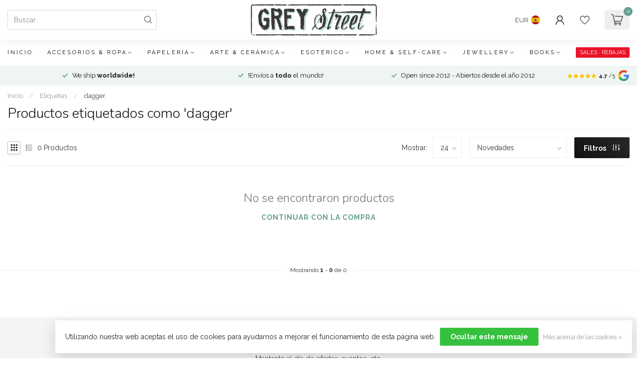

--- FILE ---
content_type: text/html;charset=utf-8
request_url: https://www.greystreetbarcelona.com/es/tags/dagger/
body_size: 24991
content:
<!DOCTYPE html>
<html lang="es">
  <head>
<link rel="preconnect" href="https://cdn.webshopapp.com">
<link rel="preconnect" href="https://fonts.googleapis.com">
<link rel="preconnect" href="https://fonts.gstatic.com" crossorigin>
<!--

    Theme Proxima | v1.0.0.0711202301_1_258038
    Theme designed and created by Dyvelopment - We are true e-commerce heroes!

    For custom Lightspeed eCom development or design contact us at www.dyvelopment.com

      _____                  _                                  _   
     |  __ \                | |                                | |  
     | |  | |_   ___   _____| | ___  _ __  _ __ ___   ___ _ __ | |_ 
     | |  | | | | \ \ / / _ \ |/ _ \| '_ \| '_ ` _ \ / _ \ '_ \| __|
     | |__| | |_| |\ V /  __/ | (_) | |_) | | | | | |  __/ | | | |_ 
     |_____/ \__, | \_/ \___|_|\___/| .__/|_| |_| |_|\___|_| |_|\__|
              __/ |                 | |                             
             |___/                  |_|                             
-->


<meta charset="utf-8"/>
<!-- [START] 'blocks/head.rain' -->
<!--

  (c) 2008-2026 Lightspeed Netherlands B.V.
  http://www.lightspeedhq.com
  Generated: 25-01-2026 @ 06:53:07

-->
<link rel="canonical" href="https://www.greystreetbarcelona.com/es/tags/dagger/"/>
<link rel="alternate" href="https://www.greystreetbarcelona.com/es/index.rss" type="application/rss+xml" title="Nuevos productos"/>
<link href="https://cdn.webshopapp.com/assets/cookielaw.css?2025-02-20" rel="stylesheet" type="text/css"/>
<meta name="robots" content="noodp,noydir"/>
<meta name="google-site-verification" content="NsTtOplxN-eoGoCkM5VY9XYUQbpk-wyNN4YPHD9QEJw"/>
<meta property="og:url" content="https://www.greystreetbarcelona.com/es/tags/dagger/?source=facebook"/>
<meta property="og:site_name" content="Grey Street"/>
<meta property="og:title" content="dagger"/>
<meta property="og:description" content="Marcas locales e internacionales, desde cerámicas a ropa, joyería, arte, librería ocultista, barajas de tarot exóticas y mucho más."/>
<script>
/* DyApps Theme Addons config */
if( !window.dyapps ){ window.dyapps = {}; }
window.dyapps.addons = {
 "enabled": true,
 "created_at": "27-06-2023 14:39:48",
 "settings": {
    "matrix_separator": ",",
    "filterGroupSwatches": [],
    "swatchesForCustomFields": [],
    "plan": {
     "can_variant_group": true,
     "can_stockify": true,
     "can_vat_switcher": true,
     "can_age_popup": false,
     "can_custom_qty": false,
     "can_data01_colors": false
    },
    "advancedVariants": {
     "enabled": false,
     "price_in_dropdown": true,
     "stockify_in_dropdown": true,
     "disable_out_of_stock": true,
     "grid_swatches_container_selector": ".dy-collection-grid-swatch-holder",
     "grid_swatches_position": "left",
     "grid_swatches_max_colors": 4,
     "grid_swatches_enabled": true,
     "variant_status_icon": false,
     "display_type": "select",
     "product_swatches_size": "default",
     "live_pricing": true
    },
    "age_popup": {
     "enabled": false,
     "logo_url": "",
     "image_footer_url": "",
     "text": {
                 
        "en": {
         "content": "<h3>Confirm your age<\/h3><p>You must be over the age of 18 to enter this website.<\/p>",
         "content_no": "<h3>Sorry!<\/h3><p>Unfortunately you cannot access this website.<\/p>",
         "button_yes": "I am 18 years or older",
         "button_no": "I am under 18",
        } ,          
        "es": {
         "content": "<h3>Confirm your age<\/h3><p>You must be over the age of 18 to enter this website.<\/p>",
         "content_no": "<h3>Sorry!<\/h3><p>Unfortunately you cannot access this website.<\/p>",
         "button_yes": "I am 18 years or older",
         "button_no": "I am under 18",
        }        }
    },
    "stockify": {
     "enabled": false,
     "stock_trigger_type": "outofstock",
     "optin_policy": false,
     "api": "https://my.dyapps.io/api/public/9307d934cf/stockify/subscribe",
     "text": {
                 
        "en": {
         "email_placeholder": "Your email address",
         "button_trigger": "Notify me when back in stock",
         "button_submit": "Keep me updated!",
         "title": "Leave your email address",
         "desc": "Unfortunately this item is out of stock right now. Leave your email address below and we'll send you an email when the item is available again.",
         "bottom_text": "We use your data to send this email. Read more in our <a href=\"\/service\/privacy-policy\/\" target=\"_blank\">privacy policy<\/a>."
        } ,          
        "es": {
         "email_placeholder": "Your email address",
         "button_trigger": "Notify me when back in stock",
         "button_submit": "Keep me updated!",
         "title": "Leave your email address",
         "desc": "Unfortunately this item is out of stock right now. Leave your email address below and we'll send you an email when the item is available again.",
         "bottom_text": "We use your data to send this email. Read more in our <a href=\"\/service\/privacy-policy\/\" target=\"_blank\">privacy policy<\/a>."
        }        }
    },
    "categoryBanners": {
     "enabled": true,
     "mobile_breakpoint": "576px",
     "category_banner": [],
     "banners": {
             }
    }
 },
 "swatches": {
 "default": {"is_default": true, "type": "multi", "values": {"background-size": "10px 10px", "background-position": "0 0, 0 5px, 5px -5px, -5px 0px", "background-image": "linear-gradient(45deg, rgba(100,100,100,0.3) 25%, transparent 25%),  linear-gradient(-45deg, rgba(100,100,100,0.3) 25%, transparent 25%),  linear-gradient(45deg, transparent 75%, rgba(100,100,100,0.3) 75%),  linear-gradient(-45deg, transparent 75%, rgba(100,100,100,0.3) 75%)"}} ,   }
};
</script>
<!--[if lt IE 9]>
<script src="https://cdn.webshopapp.com/assets/html5shiv.js?2025-02-20"></script>
<![endif]-->
<!-- [END] 'blocks/head.rain' -->

<title>dagger - Grey Street</title>

<meta name="dyapps-addons-enabled" content="true">
<meta name="dyapps-addons-version" content="2022081001">
<meta name="dyapps-theme-name" content="Proxima">
<meta name="dyapps-theme-editor" content="true">

<meta name="description" content="Marcas locales e internacionales, desde cerámicas a ropa, joyería, arte, librería ocultista, barajas de tarot exóticas y mucho más." />
<meta name="keywords" content="dagger" />

<meta http-equiv="X-UA-Compatible" content="IE=edge">
<meta name="viewport" content="width=device-width, initial-scale=1">
<meta name="google-site-verification" content="yIOOgBDtBDS6H7-a0nBQrXc_xgmHR4RH6tdx1A0-0Iw" />

<script async src="https://www.googletagmanager.com/gtag/js?id=G-HRSJGS2W2D"></script>
<script>
window.dataLayer = window.dataLayer || [];
function gtag(){dataLayer.push(arguments);}
gtag('js', new Date());
gtag('config', 'G-HRSJGS2W2D');
</script>

<script async src="https://www.googletagmanager.com/gtag/js?id=AW-10822418245"></script>
<script>
window.dataLayer = window.dataLayer || [];
function gtag(){dataLayer.push(arguments);}
gtag('js', new Date());
gtag('config', 'AW-10822418245');
</script>

<link rel="shortcut icon" href="https://cdn.webshopapp.com/shops/258038/themes/183075/v/1936729/assets/favicon.ico?20231218075340" type="image/x-icon" />
<link rel="preload" as="image" href="https://cdn.webshopapp.com/shops/258038/themes/183075/v/1941061/assets/logo.png?20231218075340">



<script src="https://cdn.webshopapp.com/shops/258038/themes/183075/assets/jquery-1-12-4-min.js?20250306080118" defer></script>
<script>if(navigator.userAgent.indexOf("MSIE ") > -1 || navigator.userAgent.indexOf("Trident/") > -1) { document.write('<script src="https://cdn.webshopapp.com/shops/258038/themes/183075/assets/intersection-observer-polyfill.js?20250306080118">\x3C/script>') }</script>

<style>/*!
 * Bootstrap Reboot v4.6.1 (https://getbootstrap.com/)
 * Copyright 2011-2021 The Bootstrap Authors
 * Copyright 2011-2021 Twitter, Inc.
 * Licensed under MIT (https://github.com/twbs/bootstrap/blob/main/LICENSE)
 * Forked from Normalize.css, licensed MIT (https://github.com/necolas/normalize.css/blob/master/LICENSE.md)
 */*,*::before,*::after{box-sizing:border-box}html{font-family:sans-serif;line-height:1.15;-webkit-text-size-adjust:100%;-webkit-tap-highlight-color:rgba(0,0,0,0)}article,aside,figcaption,figure,footer,header,hgroup,main,nav,section{display:block}body{margin:0;font-family:-apple-system,BlinkMacSystemFont,"Segoe UI",Roboto,"Helvetica Neue",Arial,"Noto Sans","Liberation Sans",sans-serif,"Apple Color Emoji","Segoe UI Emoji","Segoe UI Symbol","Noto Color Emoji";font-size:1rem;font-weight:400;line-height:1.42857143;color:#212529;text-align:left;background-color:#fff}[tabindex="-1"]:focus:not(:focus-visible){outline:0 !important}hr{box-sizing:content-box;height:0;overflow:visible}h1,h2,h3,h4,h5,h6{margin-top:0;margin-bottom:.5rem}p{margin-top:0;margin-bottom:1rem}abbr[title],abbr[data-original-title]{text-decoration:underline;text-decoration:underline dotted;cursor:help;border-bottom:0;text-decoration-skip-ink:none}address{margin-bottom:1rem;font-style:normal;line-height:inherit}ol,ul,dl{margin-top:0;margin-bottom:1rem}ol ol,ul ul,ol ul,ul ol{margin-bottom:0}dt{font-weight:700}dd{margin-bottom:.5rem;margin-left:0}blockquote{margin:0 0 1rem}b,strong{font-weight:bolder}small{font-size:80%}sub,sup{position:relative;font-size:75%;line-height:0;vertical-align:baseline}sub{bottom:-0.25em}sup{top:-0.5em}a{color:#007bff;text-decoration:none;background-color:transparent}a:hover{color:#0056b3;text-decoration:underline}a:not([href]):not([class]){color:inherit;text-decoration:none}a:not([href]):not([class]):hover{color:inherit;text-decoration:none}pre,code,kbd,samp{font-family:SFMono-Regular,Menlo,Monaco,Consolas,"Liberation Mono","Courier New",monospace;font-size:1em}pre{margin-top:0;margin-bottom:1rem;overflow:auto;-ms-overflow-style:scrollbar}figure{margin:0 0 1rem}img{vertical-align:middle;border-style:none}svg{overflow:hidden;vertical-align:middle}table{border-collapse:collapse}caption{padding-top:.75rem;padding-bottom:.75rem;color:#6c757d;text-align:left;caption-side:bottom}th{text-align:inherit;text-align:-webkit-match-parent}label{display:inline-block;margin-bottom:.5rem}button{border-radius:0}button:focus:not(:focus-visible){outline:0}input,button,select,optgroup,textarea{margin:0;font-family:inherit;font-size:inherit;line-height:inherit}button,input{overflow:visible}button,select{text-transform:none}[role=button]{cursor:pointer}select{word-wrap:normal}button,[type=button],[type=reset],[type=submit]{-webkit-appearance:button}button:not(:disabled),[type=button]:not(:disabled),[type=reset]:not(:disabled),[type=submit]:not(:disabled){cursor:pointer}button::-moz-focus-inner,[type=button]::-moz-focus-inner,[type=reset]::-moz-focus-inner,[type=submit]::-moz-focus-inner{padding:0;border-style:none}input[type=radio],input[type=checkbox]{box-sizing:border-box;padding:0}textarea{overflow:auto;resize:vertical}fieldset{min-width:0;padding:0;margin:0;border:0}legend{display:block;width:100%;max-width:100%;padding:0;margin-bottom:.5rem;font-size:1.5rem;line-height:inherit;color:inherit;white-space:normal}progress{vertical-align:baseline}[type=number]::-webkit-inner-spin-button,[type=number]::-webkit-outer-spin-button{height:auto}[type=search]{outline-offset:-2px;-webkit-appearance:none}[type=search]::-webkit-search-decoration{-webkit-appearance:none}::-webkit-file-upload-button{font:inherit;-webkit-appearance:button}output{display:inline-block}summary{display:list-item;cursor:pointer}template{display:none}[hidden]{display:none !important}/*!
 * Bootstrap Grid v4.6.1 (https://getbootstrap.com/)
 * Copyright 2011-2021 The Bootstrap Authors
 * Copyright 2011-2021 Twitter, Inc.
 * Licensed under MIT (https://github.com/twbs/bootstrap/blob/main/LICENSE)
 */html{box-sizing:border-box;-ms-overflow-style:scrollbar}*,*::before,*::after{box-sizing:inherit}.container,.container-fluid,.container-xl,.container-lg,.container-md,.container-sm{width:100%;padding-right:15px;padding-left:15px;margin-right:auto;margin-left:auto}@media(min-width: 576px){.container-sm,.container{max-width:540px}}@media(min-width: 768px){.container-md,.container-sm,.container{max-width:720px}}@media(min-width: 992px){.container-lg,.container-md,.container-sm,.container{max-width:960px}}@media(min-width: 1200px){.container-xl,.container-lg,.container-md,.container-sm,.container{max-width:1140px}}.row{display:flex;flex-wrap:wrap;margin-right:-15px;margin-left:-15px}.no-gutters{margin-right:0;margin-left:0}.no-gutters>.col,.no-gutters>[class*=col-]{padding-right:0;padding-left:0}.col-xl,.col-xl-auto,.col-xl-12,.col-xl-11,.col-xl-10,.col-xl-9,.col-xl-8,.col-xl-7,.col-xl-6,.col-xl-5,.col-xl-4,.col-xl-3,.col-xl-2,.col-xl-1,.col-lg,.col-lg-auto,.col-lg-12,.col-lg-11,.col-lg-10,.col-lg-9,.col-lg-8,.col-lg-7,.col-lg-6,.col-lg-5,.col-lg-4,.col-lg-3,.col-lg-2,.col-lg-1,.col-md,.col-md-auto,.col-md-12,.col-md-11,.col-md-10,.col-md-9,.col-md-8,.col-md-7,.col-md-6,.col-md-5,.col-md-4,.col-md-3,.col-md-2,.col-md-1,.col-sm,.col-sm-auto,.col-sm-12,.col-sm-11,.col-sm-10,.col-sm-9,.col-sm-8,.col-sm-7,.col-sm-6,.col-sm-5,.col-sm-4,.col-sm-3,.col-sm-2,.col-sm-1,.col,.col-auto,.col-12,.col-11,.col-10,.col-9,.col-8,.col-7,.col-6,.col-5,.col-4,.col-3,.col-2,.col-1{position:relative;width:100%;padding-right:15px;padding-left:15px}.col{flex-basis:0;flex-grow:1;max-width:100%}.row-cols-1>*{flex:0 0 100%;max-width:100%}.row-cols-2>*{flex:0 0 50%;max-width:50%}.row-cols-3>*{flex:0 0 33.3333333333%;max-width:33.3333333333%}.row-cols-4>*{flex:0 0 25%;max-width:25%}.row-cols-5>*{flex:0 0 20%;max-width:20%}.row-cols-6>*{flex:0 0 16.6666666667%;max-width:16.6666666667%}.col-auto{flex:0 0 auto;width:auto;max-width:100%}.col-1{flex:0 0 8.33333333%;max-width:8.33333333%}.col-2{flex:0 0 16.66666667%;max-width:16.66666667%}.col-3{flex:0 0 25%;max-width:25%}.col-4{flex:0 0 33.33333333%;max-width:33.33333333%}.col-5{flex:0 0 41.66666667%;max-width:41.66666667%}.col-6{flex:0 0 50%;max-width:50%}.col-7{flex:0 0 58.33333333%;max-width:58.33333333%}.col-8{flex:0 0 66.66666667%;max-width:66.66666667%}.col-9{flex:0 0 75%;max-width:75%}.col-10{flex:0 0 83.33333333%;max-width:83.33333333%}.col-11{flex:0 0 91.66666667%;max-width:91.66666667%}.col-12{flex:0 0 100%;max-width:100%}.order-first{order:-1}.order-last{order:13}.order-0{order:0}.order-1{order:1}.order-2{order:2}.order-3{order:3}.order-4{order:4}.order-5{order:5}.order-6{order:6}.order-7{order:7}.order-8{order:8}.order-9{order:9}.order-10{order:10}.order-11{order:11}.order-12{order:12}.offset-1{margin-left:8.33333333%}.offset-2{margin-left:16.66666667%}.offset-3{margin-left:25%}.offset-4{margin-left:33.33333333%}.offset-5{margin-left:41.66666667%}.offset-6{margin-left:50%}.offset-7{margin-left:58.33333333%}.offset-8{margin-left:66.66666667%}.offset-9{margin-left:75%}.offset-10{margin-left:83.33333333%}.offset-11{margin-left:91.66666667%}@media(min-width: 576px){.col-sm{flex-basis:0;flex-grow:1;max-width:100%}.row-cols-sm-1>*{flex:0 0 100%;max-width:100%}.row-cols-sm-2>*{flex:0 0 50%;max-width:50%}.row-cols-sm-3>*{flex:0 0 33.3333333333%;max-width:33.3333333333%}.row-cols-sm-4>*{flex:0 0 25%;max-width:25%}.row-cols-sm-5>*{flex:0 0 20%;max-width:20%}.row-cols-sm-6>*{flex:0 0 16.6666666667%;max-width:16.6666666667%}.col-sm-auto{flex:0 0 auto;width:auto;max-width:100%}.col-sm-1{flex:0 0 8.33333333%;max-width:8.33333333%}.col-sm-2{flex:0 0 16.66666667%;max-width:16.66666667%}.col-sm-3{flex:0 0 25%;max-width:25%}.col-sm-4{flex:0 0 33.33333333%;max-width:33.33333333%}.col-sm-5{flex:0 0 41.66666667%;max-width:41.66666667%}.col-sm-6{flex:0 0 50%;max-width:50%}.col-sm-7{flex:0 0 58.33333333%;max-width:58.33333333%}.col-sm-8{flex:0 0 66.66666667%;max-width:66.66666667%}.col-sm-9{flex:0 0 75%;max-width:75%}.col-sm-10{flex:0 0 83.33333333%;max-width:83.33333333%}.col-sm-11{flex:0 0 91.66666667%;max-width:91.66666667%}.col-sm-12{flex:0 0 100%;max-width:100%}.order-sm-first{order:-1}.order-sm-last{order:13}.order-sm-0{order:0}.order-sm-1{order:1}.order-sm-2{order:2}.order-sm-3{order:3}.order-sm-4{order:4}.order-sm-5{order:5}.order-sm-6{order:6}.order-sm-7{order:7}.order-sm-8{order:8}.order-sm-9{order:9}.order-sm-10{order:10}.order-sm-11{order:11}.order-sm-12{order:12}.offset-sm-0{margin-left:0}.offset-sm-1{margin-left:8.33333333%}.offset-sm-2{margin-left:16.66666667%}.offset-sm-3{margin-left:25%}.offset-sm-4{margin-left:33.33333333%}.offset-sm-5{margin-left:41.66666667%}.offset-sm-6{margin-left:50%}.offset-sm-7{margin-left:58.33333333%}.offset-sm-8{margin-left:66.66666667%}.offset-sm-9{margin-left:75%}.offset-sm-10{margin-left:83.33333333%}.offset-sm-11{margin-left:91.66666667%}}@media(min-width: 768px){.col-md{flex-basis:0;flex-grow:1;max-width:100%}.row-cols-md-1>*{flex:0 0 100%;max-width:100%}.row-cols-md-2>*{flex:0 0 50%;max-width:50%}.row-cols-md-3>*{flex:0 0 33.3333333333%;max-width:33.3333333333%}.row-cols-md-4>*{flex:0 0 25%;max-width:25%}.row-cols-md-5>*{flex:0 0 20%;max-width:20%}.row-cols-md-6>*{flex:0 0 16.6666666667%;max-width:16.6666666667%}.col-md-auto{flex:0 0 auto;width:auto;max-width:100%}.col-md-1{flex:0 0 8.33333333%;max-width:8.33333333%}.col-md-2{flex:0 0 16.66666667%;max-width:16.66666667%}.col-md-3{flex:0 0 25%;max-width:25%}.col-md-4{flex:0 0 33.33333333%;max-width:33.33333333%}.col-md-5{flex:0 0 41.66666667%;max-width:41.66666667%}.col-md-6{flex:0 0 50%;max-width:50%}.col-md-7{flex:0 0 58.33333333%;max-width:58.33333333%}.col-md-8{flex:0 0 66.66666667%;max-width:66.66666667%}.col-md-9{flex:0 0 75%;max-width:75%}.col-md-10{flex:0 0 83.33333333%;max-width:83.33333333%}.col-md-11{flex:0 0 91.66666667%;max-width:91.66666667%}.col-md-12{flex:0 0 100%;max-width:100%}.order-md-first{order:-1}.order-md-last{order:13}.order-md-0{order:0}.order-md-1{order:1}.order-md-2{order:2}.order-md-3{order:3}.order-md-4{order:4}.order-md-5{order:5}.order-md-6{order:6}.order-md-7{order:7}.order-md-8{order:8}.order-md-9{order:9}.order-md-10{order:10}.order-md-11{order:11}.order-md-12{order:12}.offset-md-0{margin-left:0}.offset-md-1{margin-left:8.33333333%}.offset-md-2{margin-left:16.66666667%}.offset-md-3{margin-left:25%}.offset-md-4{margin-left:33.33333333%}.offset-md-5{margin-left:41.66666667%}.offset-md-6{margin-left:50%}.offset-md-7{margin-left:58.33333333%}.offset-md-8{margin-left:66.66666667%}.offset-md-9{margin-left:75%}.offset-md-10{margin-left:83.33333333%}.offset-md-11{margin-left:91.66666667%}}@media(min-width: 992px){.col-lg{flex-basis:0;flex-grow:1;max-width:100%}.row-cols-lg-1>*{flex:0 0 100%;max-width:100%}.row-cols-lg-2>*{flex:0 0 50%;max-width:50%}.row-cols-lg-3>*{flex:0 0 33.3333333333%;max-width:33.3333333333%}.row-cols-lg-4>*{flex:0 0 25%;max-width:25%}.row-cols-lg-5>*{flex:0 0 20%;max-width:20%}.row-cols-lg-6>*{flex:0 0 16.6666666667%;max-width:16.6666666667%}.col-lg-auto{flex:0 0 auto;width:auto;max-width:100%}.col-lg-1{flex:0 0 8.33333333%;max-width:8.33333333%}.col-lg-2{flex:0 0 16.66666667%;max-width:16.66666667%}.col-lg-3{flex:0 0 25%;max-width:25%}.col-lg-4{flex:0 0 33.33333333%;max-width:33.33333333%}.col-lg-5{flex:0 0 41.66666667%;max-width:41.66666667%}.col-lg-6{flex:0 0 50%;max-width:50%}.col-lg-7{flex:0 0 58.33333333%;max-width:58.33333333%}.col-lg-8{flex:0 0 66.66666667%;max-width:66.66666667%}.col-lg-9{flex:0 0 75%;max-width:75%}.col-lg-10{flex:0 0 83.33333333%;max-width:83.33333333%}.col-lg-11{flex:0 0 91.66666667%;max-width:91.66666667%}.col-lg-12{flex:0 0 100%;max-width:100%}.order-lg-first{order:-1}.order-lg-last{order:13}.order-lg-0{order:0}.order-lg-1{order:1}.order-lg-2{order:2}.order-lg-3{order:3}.order-lg-4{order:4}.order-lg-5{order:5}.order-lg-6{order:6}.order-lg-7{order:7}.order-lg-8{order:8}.order-lg-9{order:9}.order-lg-10{order:10}.order-lg-11{order:11}.order-lg-12{order:12}.offset-lg-0{margin-left:0}.offset-lg-1{margin-left:8.33333333%}.offset-lg-2{margin-left:16.66666667%}.offset-lg-3{margin-left:25%}.offset-lg-4{margin-left:33.33333333%}.offset-lg-5{margin-left:41.66666667%}.offset-lg-6{margin-left:50%}.offset-lg-7{margin-left:58.33333333%}.offset-lg-8{margin-left:66.66666667%}.offset-lg-9{margin-left:75%}.offset-lg-10{margin-left:83.33333333%}.offset-lg-11{margin-left:91.66666667%}}@media(min-width: 1200px){.col-xl{flex-basis:0;flex-grow:1;max-width:100%}.row-cols-xl-1>*{flex:0 0 100%;max-width:100%}.row-cols-xl-2>*{flex:0 0 50%;max-width:50%}.row-cols-xl-3>*{flex:0 0 33.3333333333%;max-width:33.3333333333%}.row-cols-xl-4>*{flex:0 0 25%;max-width:25%}.row-cols-xl-5>*{flex:0 0 20%;max-width:20%}.row-cols-xl-6>*{flex:0 0 16.6666666667%;max-width:16.6666666667%}.col-xl-auto{flex:0 0 auto;width:auto;max-width:100%}.col-xl-1{flex:0 0 8.33333333%;max-width:8.33333333%}.col-xl-2{flex:0 0 16.66666667%;max-width:16.66666667%}.col-xl-3{flex:0 0 25%;max-width:25%}.col-xl-4{flex:0 0 33.33333333%;max-width:33.33333333%}.col-xl-5{flex:0 0 41.66666667%;max-width:41.66666667%}.col-xl-6{flex:0 0 50%;max-width:50%}.col-xl-7{flex:0 0 58.33333333%;max-width:58.33333333%}.col-xl-8{flex:0 0 66.66666667%;max-width:66.66666667%}.col-xl-9{flex:0 0 75%;max-width:75%}.col-xl-10{flex:0 0 83.33333333%;max-width:83.33333333%}.col-xl-11{flex:0 0 91.66666667%;max-width:91.66666667%}.col-xl-12{flex:0 0 100%;max-width:100%}.order-xl-first{order:-1}.order-xl-last{order:13}.order-xl-0{order:0}.order-xl-1{order:1}.order-xl-2{order:2}.order-xl-3{order:3}.order-xl-4{order:4}.order-xl-5{order:5}.order-xl-6{order:6}.order-xl-7{order:7}.order-xl-8{order:8}.order-xl-9{order:9}.order-xl-10{order:10}.order-xl-11{order:11}.order-xl-12{order:12}.offset-xl-0{margin-left:0}.offset-xl-1{margin-left:8.33333333%}.offset-xl-2{margin-left:16.66666667%}.offset-xl-3{margin-left:25%}.offset-xl-4{margin-left:33.33333333%}.offset-xl-5{margin-left:41.66666667%}.offset-xl-6{margin-left:50%}.offset-xl-7{margin-left:58.33333333%}.offset-xl-8{margin-left:66.66666667%}.offset-xl-9{margin-left:75%}.offset-xl-10{margin-left:83.33333333%}.offset-xl-11{margin-left:91.66666667%}}.d-none{display:none !important}.d-inline{display:inline !important}.d-inline-block{display:inline-block !important}.d-block{display:block !important}.d-table{display:table !important}.d-table-row{display:table-row !important}.d-table-cell{display:table-cell !important}.d-flex{display:flex !important}.d-inline-flex{display:inline-flex !important}@media(min-width: 576px){.d-sm-none{display:none !important}.d-sm-inline{display:inline !important}.d-sm-inline-block{display:inline-block !important}.d-sm-block{display:block !important}.d-sm-table{display:table !important}.d-sm-table-row{display:table-row !important}.d-sm-table-cell{display:table-cell !important}.d-sm-flex{display:flex !important}.d-sm-inline-flex{display:inline-flex !important}}@media(min-width: 768px){.d-md-none{display:none !important}.d-md-inline{display:inline !important}.d-md-inline-block{display:inline-block !important}.d-md-block{display:block !important}.d-md-table{display:table !important}.d-md-table-row{display:table-row !important}.d-md-table-cell{display:table-cell !important}.d-md-flex{display:flex !important}.d-md-inline-flex{display:inline-flex !important}}@media(min-width: 992px){.d-lg-none{display:none !important}.d-lg-inline{display:inline !important}.d-lg-inline-block{display:inline-block !important}.d-lg-block{display:block !important}.d-lg-table{display:table !important}.d-lg-table-row{display:table-row !important}.d-lg-table-cell{display:table-cell !important}.d-lg-flex{display:flex !important}.d-lg-inline-flex{display:inline-flex !important}}@media(min-width: 1200px){.d-xl-none{display:none !important}.d-xl-inline{display:inline !important}.d-xl-inline-block{display:inline-block !important}.d-xl-block{display:block !important}.d-xl-table{display:table !important}.d-xl-table-row{display:table-row !important}.d-xl-table-cell{display:table-cell !important}.d-xl-flex{display:flex !important}.d-xl-inline-flex{display:inline-flex !important}}@media print{.d-print-none{display:none !important}.d-print-inline{display:inline !important}.d-print-inline-block{display:inline-block !important}.d-print-block{display:block !important}.d-print-table{display:table !important}.d-print-table-row{display:table-row !important}.d-print-table-cell{display:table-cell !important}.d-print-flex{display:flex !important}.d-print-inline-flex{display:inline-flex !important}}.flex-row{flex-direction:row !important}.flex-column{flex-direction:column !important}.flex-row-reverse{flex-direction:row-reverse !important}.flex-column-reverse{flex-direction:column-reverse !important}.flex-wrap{flex-wrap:wrap !important}.flex-nowrap{flex-wrap:nowrap !important}.flex-wrap-reverse{flex-wrap:wrap-reverse !important}.flex-fill{flex:1 1 auto !important}.flex-grow-0{flex-grow:0 !important}.flex-grow-1{flex-grow:1 !important}.flex-shrink-0{flex-shrink:0 !important}.flex-shrink-1{flex-shrink:1 !important}.justify-content-start{justify-content:flex-start !important}.justify-content-end{justify-content:flex-end !important}.justify-content-center{justify-content:center !important}.justify-content-between{justify-content:space-between !important}.justify-content-around{justify-content:space-around !important}.align-items-start{align-items:flex-start !important}.align-items-end{align-items:flex-end !important}.align-items-center{align-items:center !important}.align-items-baseline{align-items:baseline !important}.align-items-stretch{align-items:stretch !important}.align-content-start{align-content:flex-start !important}.align-content-end{align-content:flex-end !important}.align-content-center{align-content:center !important}.align-content-between{align-content:space-between !important}.align-content-around{align-content:space-around !important}.align-content-stretch{align-content:stretch !important}.align-self-auto{align-self:auto !important}.align-self-start{align-self:flex-start !important}.align-self-end{align-self:flex-end !important}.align-self-center{align-self:center !important}.align-self-baseline{align-self:baseline !important}.align-self-stretch{align-self:stretch !important}@media(min-width: 576px){.flex-sm-row{flex-direction:row !important}.flex-sm-column{flex-direction:column !important}.flex-sm-row-reverse{flex-direction:row-reverse !important}.flex-sm-column-reverse{flex-direction:column-reverse !important}.flex-sm-wrap{flex-wrap:wrap !important}.flex-sm-nowrap{flex-wrap:nowrap !important}.flex-sm-wrap-reverse{flex-wrap:wrap-reverse !important}.flex-sm-fill{flex:1 1 auto !important}.flex-sm-grow-0{flex-grow:0 !important}.flex-sm-grow-1{flex-grow:1 !important}.flex-sm-shrink-0{flex-shrink:0 !important}.flex-sm-shrink-1{flex-shrink:1 !important}.justify-content-sm-start{justify-content:flex-start !important}.justify-content-sm-end{justify-content:flex-end !important}.justify-content-sm-center{justify-content:center !important}.justify-content-sm-between{justify-content:space-between !important}.justify-content-sm-around{justify-content:space-around !important}.align-items-sm-start{align-items:flex-start !important}.align-items-sm-end{align-items:flex-end !important}.align-items-sm-center{align-items:center !important}.align-items-sm-baseline{align-items:baseline !important}.align-items-sm-stretch{align-items:stretch !important}.align-content-sm-start{align-content:flex-start !important}.align-content-sm-end{align-content:flex-end !important}.align-content-sm-center{align-content:center !important}.align-content-sm-between{align-content:space-between !important}.align-content-sm-around{align-content:space-around !important}.align-content-sm-stretch{align-content:stretch !important}.align-self-sm-auto{align-self:auto !important}.align-self-sm-start{align-self:flex-start !important}.align-self-sm-end{align-self:flex-end !important}.align-self-sm-center{align-self:center !important}.align-self-sm-baseline{align-self:baseline !important}.align-self-sm-stretch{align-self:stretch !important}}@media(min-width: 768px){.flex-md-row{flex-direction:row !important}.flex-md-column{flex-direction:column !important}.flex-md-row-reverse{flex-direction:row-reverse !important}.flex-md-column-reverse{flex-direction:column-reverse !important}.flex-md-wrap{flex-wrap:wrap !important}.flex-md-nowrap{flex-wrap:nowrap !important}.flex-md-wrap-reverse{flex-wrap:wrap-reverse !important}.flex-md-fill{flex:1 1 auto !important}.flex-md-grow-0{flex-grow:0 !important}.flex-md-grow-1{flex-grow:1 !important}.flex-md-shrink-0{flex-shrink:0 !important}.flex-md-shrink-1{flex-shrink:1 !important}.justify-content-md-start{justify-content:flex-start !important}.justify-content-md-end{justify-content:flex-end !important}.justify-content-md-center{justify-content:center !important}.justify-content-md-between{justify-content:space-between !important}.justify-content-md-around{justify-content:space-around !important}.align-items-md-start{align-items:flex-start !important}.align-items-md-end{align-items:flex-end !important}.align-items-md-center{align-items:center !important}.align-items-md-baseline{align-items:baseline !important}.align-items-md-stretch{align-items:stretch !important}.align-content-md-start{align-content:flex-start !important}.align-content-md-end{align-content:flex-end !important}.align-content-md-center{align-content:center !important}.align-content-md-between{align-content:space-between !important}.align-content-md-around{align-content:space-around !important}.align-content-md-stretch{align-content:stretch !important}.align-self-md-auto{align-self:auto !important}.align-self-md-start{align-self:flex-start !important}.align-self-md-end{align-self:flex-end !important}.align-self-md-center{align-self:center !important}.align-self-md-baseline{align-self:baseline !important}.align-self-md-stretch{align-self:stretch !important}}@media(min-width: 992px){.flex-lg-row{flex-direction:row !important}.flex-lg-column{flex-direction:column !important}.flex-lg-row-reverse{flex-direction:row-reverse !important}.flex-lg-column-reverse{flex-direction:column-reverse !important}.flex-lg-wrap{flex-wrap:wrap !important}.flex-lg-nowrap{flex-wrap:nowrap !important}.flex-lg-wrap-reverse{flex-wrap:wrap-reverse !important}.flex-lg-fill{flex:1 1 auto !important}.flex-lg-grow-0{flex-grow:0 !important}.flex-lg-grow-1{flex-grow:1 !important}.flex-lg-shrink-0{flex-shrink:0 !important}.flex-lg-shrink-1{flex-shrink:1 !important}.justify-content-lg-start{justify-content:flex-start !important}.justify-content-lg-end{justify-content:flex-end !important}.justify-content-lg-center{justify-content:center !important}.justify-content-lg-between{justify-content:space-between !important}.justify-content-lg-around{justify-content:space-around !important}.align-items-lg-start{align-items:flex-start !important}.align-items-lg-end{align-items:flex-end !important}.align-items-lg-center{align-items:center !important}.align-items-lg-baseline{align-items:baseline !important}.align-items-lg-stretch{align-items:stretch !important}.align-content-lg-start{align-content:flex-start !important}.align-content-lg-end{align-content:flex-end !important}.align-content-lg-center{align-content:center !important}.align-content-lg-between{align-content:space-between !important}.align-content-lg-around{align-content:space-around !important}.align-content-lg-stretch{align-content:stretch !important}.align-self-lg-auto{align-self:auto !important}.align-self-lg-start{align-self:flex-start !important}.align-self-lg-end{align-self:flex-end !important}.align-self-lg-center{align-self:center !important}.align-self-lg-baseline{align-self:baseline !important}.align-self-lg-stretch{align-self:stretch !important}}@media(min-width: 1200px){.flex-xl-row{flex-direction:row !important}.flex-xl-column{flex-direction:column !important}.flex-xl-row-reverse{flex-direction:row-reverse !important}.flex-xl-column-reverse{flex-direction:column-reverse !important}.flex-xl-wrap{flex-wrap:wrap !important}.flex-xl-nowrap{flex-wrap:nowrap !important}.flex-xl-wrap-reverse{flex-wrap:wrap-reverse !important}.flex-xl-fill{flex:1 1 auto !important}.flex-xl-grow-0{flex-grow:0 !important}.flex-xl-grow-1{flex-grow:1 !important}.flex-xl-shrink-0{flex-shrink:0 !important}.flex-xl-shrink-1{flex-shrink:1 !important}.justify-content-xl-start{justify-content:flex-start !important}.justify-content-xl-end{justify-content:flex-end !important}.justify-content-xl-center{justify-content:center !important}.justify-content-xl-between{justify-content:space-between !important}.justify-content-xl-around{justify-content:space-around !important}.align-items-xl-start{align-items:flex-start !important}.align-items-xl-end{align-items:flex-end !important}.align-items-xl-center{align-items:center !important}.align-items-xl-baseline{align-items:baseline !important}.align-items-xl-stretch{align-items:stretch !important}.align-content-xl-start{align-content:flex-start !important}.align-content-xl-end{align-content:flex-end !important}.align-content-xl-center{align-content:center !important}.align-content-xl-between{align-content:space-between !important}.align-content-xl-around{align-content:space-around !important}.align-content-xl-stretch{align-content:stretch !important}.align-self-xl-auto{align-self:auto !important}.align-self-xl-start{align-self:flex-start !important}.align-self-xl-end{align-self:flex-end !important}.align-self-xl-center{align-self:center !important}.align-self-xl-baseline{align-self:baseline !important}.align-self-xl-stretch{align-self:stretch !important}}.m-0{margin:0 !important}.mt-0,.my-0{margin-top:0 !important}.mr-0,.mx-0{margin-right:0 !important}.mb-0,.my-0{margin-bottom:0 !important}.ml-0,.mx-0{margin-left:0 !important}.m-1{margin:5px !important}.mt-1,.my-1{margin-top:5px !important}.mr-1,.mx-1{margin-right:5px !important}.mb-1,.my-1{margin-bottom:5px !important}.ml-1,.mx-1{margin-left:5px !important}.m-2{margin:10px !important}.mt-2,.my-2{margin-top:10px !important}.mr-2,.mx-2{margin-right:10px !important}.mb-2,.my-2{margin-bottom:10px !important}.ml-2,.mx-2{margin-left:10px !important}.m-3{margin:15px !important}.mt-3,.my-3{margin-top:15px !important}.mr-3,.mx-3{margin-right:15px !important}.mb-3,.my-3{margin-bottom:15px !important}.ml-3,.mx-3{margin-left:15px !important}.m-4{margin:30px !important}.mt-4,.my-4{margin-top:30px !important}.mr-4,.mx-4{margin-right:30px !important}.mb-4,.my-4{margin-bottom:30px !important}.ml-4,.mx-4{margin-left:30px !important}.m-5{margin:50px !important}.mt-5,.my-5{margin-top:50px !important}.mr-5,.mx-5{margin-right:50px !important}.mb-5,.my-5{margin-bottom:50px !important}.ml-5,.mx-5{margin-left:50px !important}.m-6{margin:80px !important}.mt-6,.my-6{margin-top:80px !important}.mr-6,.mx-6{margin-right:80px !important}.mb-6,.my-6{margin-bottom:80px !important}.ml-6,.mx-6{margin-left:80px !important}.p-0{padding:0 !important}.pt-0,.py-0{padding-top:0 !important}.pr-0,.px-0{padding-right:0 !important}.pb-0,.py-0{padding-bottom:0 !important}.pl-0,.px-0{padding-left:0 !important}.p-1{padding:5px !important}.pt-1,.py-1{padding-top:5px !important}.pr-1,.px-1{padding-right:5px !important}.pb-1,.py-1{padding-bottom:5px !important}.pl-1,.px-1{padding-left:5px !important}.p-2{padding:10px !important}.pt-2,.py-2{padding-top:10px !important}.pr-2,.px-2{padding-right:10px !important}.pb-2,.py-2{padding-bottom:10px !important}.pl-2,.px-2{padding-left:10px !important}.p-3{padding:15px !important}.pt-3,.py-3{padding-top:15px !important}.pr-3,.px-3{padding-right:15px !important}.pb-3,.py-3{padding-bottom:15px !important}.pl-3,.px-3{padding-left:15px !important}.p-4{padding:30px !important}.pt-4,.py-4{padding-top:30px !important}.pr-4,.px-4{padding-right:30px !important}.pb-4,.py-4{padding-bottom:30px !important}.pl-4,.px-4{padding-left:30px !important}.p-5{padding:50px !important}.pt-5,.py-5{padding-top:50px !important}.pr-5,.px-5{padding-right:50px !important}.pb-5,.py-5{padding-bottom:50px !important}.pl-5,.px-5{padding-left:50px !important}.p-6{padding:80px !important}.pt-6,.py-6{padding-top:80px !important}.pr-6,.px-6{padding-right:80px !important}.pb-6,.py-6{padding-bottom:80px !important}.pl-6,.px-6{padding-left:80px !important}.m-n1{margin:-5px !important}.mt-n1,.my-n1{margin-top:-5px !important}.mr-n1,.mx-n1{margin-right:-5px !important}.mb-n1,.my-n1{margin-bottom:-5px !important}.ml-n1,.mx-n1{margin-left:-5px !important}.m-n2{margin:-10px !important}.mt-n2,.my-n2{margin-top:-10px !important}.mr-n2,.mx-n2{margin-right:-10px !important}.mb-n2,.my-n2{margin-bottom:-10px !important}.ml-n2,.mx-n2{margin-left:-10px !important}.m-n3{margin:-15px !important}.mt-n3,.my-n3{margin-top:-15px !important}.mr-n3,.mx-n3{margin-right:-15px !important}.mb-n3,.my-n3{margin-bottom:-15px !important}.ml-n3,.mx-n3{margin-left:-15px !important}.m-n4{margin:-30px !important}.mt-n4,.my-n4{margin-top:-30px !important}.mr-n4,.mx-n4{margin-right:-30px !important}.mb-n4,.my-n4{margin-bottom:-30px !important}.ml-n4,.mx-n4{margin-left:-30px !important}.m-n5{margin:-50px !important}.mt-n5,.my-n5{margin-top:-50px !important}.mr-n5,.mx-n5{margin-right:-50px !important}.mb-n5,.my-n5{margin-bottom:-50px !important}.ml-n5,.mx-n5{margin-left:-50px !important}.m-n6{margin:-80px !important}.mt-n6,.my-n6{margin-top:-80px !important}.mr-n6,.mx-n6{margin-right:-80px !important}.mb-n6,.my-n6{margin-bottom:-80px !important}.ml-n6,.mx-n6{margin-left:-80px !important}.m-auto{margin:auto !important}.mt-auto,.my-auto{margin-top:auto !important}.mr-auto,.mx-auto{margin-right:auto !important}.mb-auto,.my-auto{margin-bottom:auto !important}.ml-auto,.mx-auto{margin-left:auto !important}@media(min-width: 576px){.m-sm-0{margin:0 !important}.mt-sm-0,.my-sm-0{margin-top:0 !important}.mr-sm-0,.mx-sm-0{margin-right:0 !important}.mb-sm-0,.my-sm-0{margin-bottom:0 !important}.ml-sm-0,.mx-sm-0{margin-left:0 !important}.m-sm-1{margin:5px !important}.mt-sm-1,.my-sm-1{margin-top:5px !important}.mr-sm-1,.mx-sm-1{margin-right:5px !important}.mb-sm-1,.my-sm-1{margin-bottom:5px !important}.ml-sm-1,.mx-sm-1{margin-left:5px !important}.m-sm-2{margin:10px !important}.mt-sm-2,.my-sm-2{margin-top:10px !important}.mr-sm-2,.mx-sm-2{margin-right:10px !important}.mb-sm-2,.my-sm-2{margin-bottom:10px !important}.ml-sm-2,.mx-sm-2{margin-left:10px !important}.m-sm-3{margin:15px !important}.mt-sm-3,.my-sm-3{margin-top:15px !important}.mr-sm-3,.mx-sm-3{margin-right:15px !important}.mb-sm-3,.my-sm-3{margin-bottom:15px !important}.ml-sm-3,.mx-sm-3{margin-left:15px !important}.m-sm-4{margin:30px !important}.mt-sm-4,.my-sm-4{margin-top:30px !important}.mr-sm-4,.mx-sm-4{margin-right:30px !important}.mb-sm-4,.my-sm-4{margin-bottom:30px !important}.ml-sm-4,.mx-sm-4{margin-left:30px !important}.m-sm-5{margin:50px !important}.mt-sm-5,.my-sm-5{margin-top:50px !important}.mr-sm-5,.mx-sm-5{margin-right:50px !important}.mb-sm-5,.my-sm-5{margin-bottom:50px !important}.ml-sm-5,.mx-sm-5{margin-left:50px !important}.m-sm-6{margin:80px !important}.mt-sm-6,.my-sm-6{margin-top:80px !important}.mr-sm-6,.mx-sm-6{margin-right:80px !important}.mb-sm-6,.my-sm-6{margin-bottom:80px !important}.ml-sm-6,.mx-sm-6{margin-left:80px !important}.p-sm-0{padding:0 !important}.pt-sm-0,.py-sm-0{padding-top:0 !important}.pr-sm-0,.px-sm-0{padding-right:0 !important}.pb-sm-0,.py-sm-0{padding-bottom:0 !important}.pl-sm-0,.px-sm-0{padding-left:0 !important}.p-sm-1{padding:5px !important}.pt-sm-1,.py-sm-1{padding-top:5px !important}.pr-sm-1,.px-sm-1{padding-right:5px !important}.pb-sm-1,.py-sm-1{padding-bottom:5px !important}.pl-sm-1,.px-sm-1{padding-left:5px !important}.p-sm-2{padding:10px !important}.pt-sm-2,.py-sm-2{padding-top:10px !important}.pr-sm-2,.px-sm-2{padding-right:10px !important}.pb-sm-2,.py-sm-2{padding-bottom:10px !important}.pl-sm-2,.px-sm-2{padding-left:10px !important}.p-sm-3{padding:15px !important}.pt-sm-3,.py-sm-3{padding-top:15px !important}.pr-sm-3,.px-sm-3{padding-right:15px !important}.pb-sm-3,.py-sm-3{padding-bottom:15px !important}.pl-sm-3,.px-sm-3{padding-left:15px !important}.p-sm-4{padding:30px !important}.pt-sm-4,.py-sm-4{padding-top:30px !important}.pr-sm-4,.px-sm-4{padding-right:30px !important}.pb-sm-4,.py-sm-4{padding-bottom:30px !important}.pl-sm-4,.px-sm-4{padding-left:30px !important}.p-sm-5{padding:50px !important}.pt-sm-5,.py-sm-5{padding-top:50px !important}.pr-sm-5,.px-sm-5{padding-right:50px !important}.pb-sm-5,.py-sm-5{padding-bottom:50px !important}.pl-sm-5,.px-sm-5{padding-left:50px !important}.p-sm-6{padding:80px !important}.pt-sm-6,.py-sm-6{padding-top:80px !important}.pr-sm-6,.px-sm-6{padding-right:80px !important}.pb-sm-6,.py-sm-6{padding-bottom:80px !important}.pl-sm-6,.px-sm-6{padding-left:80px !important}.m-sm-n1{margin:-5px !important}.mt-sm-n1,.my-sm-n1{margin-top:-5px !important}.mr-sm-n1,.mx-sm-n1{margin-right:-5px !important}.mb-sm-n1,.my-sm-n1{margin-bottom:-5px !important}.ml-sm-n1,.mx-sm-n1{margin-left:-5px !important}.m-sm-n2{margin:-10px !important}.mt-sm-n2,.my-sm-n2{margin-top:-10px !important}.mr-sm-n2,.mx-sm-n2{margin-right:-10px !important}.mb-sm-n2,.my-sm-n2{margin-bottom:-10px !important}.ml-sm-n2,.mx-sm-n2{margin-left:-10px !important}.m-sm-n3{margin:-15px !important}.mt-sm-n3,.my-sm-n3{margin-top:-15px !important}.mr-sm-n3,.mx-sm-n3{margin-right:-15px !important}.mb-sm-n3,.my-sm-n3{margin-bottom:-15px !important}.ml-sm-n3,.mx-sm-n3{margin-left:-15px !important}.m-sm-n4{margin:-30px !important}.mt-sm-n4,.my-sm-n4{margin-top:-30px !important}.mr-sm-n4,.mx-sm-n4{margin-right:-30px !important}.mb-sm-n4,.my-sm-n4{margin-bottom:-30px !important}.ml-sm-n4,.mx-sm-n4{margin-left:-30px !important}.m-sm-n5{margin:-50px !important}.mt-sm-n5,.my-sm-n5{margin-top:-50px !important}.mr-sm-n5,.mx-sm-n5{margin-right:-50px !important}.mb-sm-n5,.my-sm-n5{margin-bottom:-50px !important}.ml-sm-n5,.mx-sm-n5{margin-left:-50px !important}.m-sm-n6{margin:-80px !important}.mt-sm-n6,.my-sm-n6{margin-top:-80px !important}.mr-sm-n6,.mx-sm-n6{margin-right:-80px !important}.mb-sm-n6,.my-sm-n6{margin-bottom:-80px !important}.ml-sm-n6,.mx-sm-n6{margin-left:-80px !important}.m-sm-auto{margin:auto !important}.mt-sm-auto,.my-sm-auto{margin-top:auto !important}.mr-sm-auto,.mx-sm-auto{margin-right:auto !important}.mb-sm-auto,.my-sm-auto{margin-bottom:auto !important}.ml-sm-auto,.mx-sm-auto{margin-left:auto !important}}@media(min-width: 768px){.m-md-0{margin:0 !important}.mt-md-0,.my-md-0{margin-top:0 !important}.mr-md-0,.mx-md-0{margin-right:0 !important}.mb-md-0,.my-md-0{margin-bottom:0 !important}.ml-md-0,.mx-md-0{margin-left:0 !important}.m-md-1{margin:5px !important}.mt-md-1,.my-md-1{margin-top:5px !important}.mr-md-1,.mx-md-1{margin-right:5px !important}.mb-md-1,.my-md-1{margin-bottom:5px !important}.ml-md-1,.mx-md-1{margin-left:5px !important}.m-md-2{margin:10px !important}.mt-md-2,.my-md-2{margin-top:10px !important}.mr-md-2,.mx-md-2{margin-right:10px !important}.mb-md-2,.my-md-2{margin-bottom:10px !important}.ml-md-2,.mx-md-2{margin-left:10px !important}.m-md-3{margin:15px !important}.mt-md-3,.my-md-3{margin-top:15px !important}.mr-md-3,.mx-md-3{margin-right:15px !important}.mb-md-3,.my-md-3{margin-bottom:15px !important}.ml-md-3,.mx-md-3{margin-left:15px !important}.m-md-4{margin:30px !important}.mt-md-4,.my-md-4{margin-top:30px !important}.mr-md-4,.mx-md-4{margin-right:30px !important}.mb-md-4,.my-md-4{margin-bottom:30px !important}.ml-md-4,.mx-md-4{margin-left:30px !important}.m-md-5{margin:50px !important}.mt-md-5,.my-md-5{margin-top:50px !important}.mr-md-5,.mx-md-5{margin-right:50px !important}.mb-md-5,.my-md-5{margin-bottom:50px !important}.ml-md-5,.mx-md-5{margin-left:50px !important}.m-md-6{margin:80px !important}.mt-md-6,.my-md-6{margin-top:80px !important}.mr-md-6,.mx-md-6{margin-right:80px !important}.mb-md-6,.my-md-6{margin-bottom:80px !important}.ml-md-6,.mx-md-6{margin-left:80px !important}.p-md-0{padding:0 !important}.pt-md-0,.py-md-0{padding-top:0 !important}.pr-md-0,.px-md-0{padding-right:0 !important}.pb-md-0,.py-md-0{padding-bottom:0 !important}.pl-md-0,.px-md-0{padding-left:0 !important}.p-md-1{padding:5px !important}.pt-md-1,.py-md-1{padding-top:5px !important}.pr-md-1,.px-md-1{padding-right:5px !important}.pb-md-1,.py-md-1{padding-bottom:5px !important}.pl-md-1,.px-md-1{padding-left:5px !important}.p-md-2{padding:10px !important}.pt-md-2,.py-md-2{padding-top:10px !important}.pr-md-2,.px-md-2{padding-right:10px !important}.pb-md-2,.py-md-2{padding-bottom:10px !important}.pl-md-2,.px-md-2{padding-left:10px !important}.p-md-3{padding:15px !important}.pt-md-3,.py-md-3{padding-top:15px !important}.pr-md-3,.px-md-3{padding-right:15px !important}.pb-md-3,.py-md-3{padding-bottom:15px !important}.pl-md-3,.px-md-3{padding-left:15px !important}.p-md-4{padding:30px !important}.pt-md-4,.py-md-4{padding-top:30px !important}.pr-md-4,.px-md-4{padding-right:30px !important}.pb-md-4,.py-md-4{padding-bottom:30px !important}.pl-md-4,.px-md-4{padding-left:30px !important}.p-md-5{padding:50px !important}.pt-md-5,.py-md-5{padding-top:50px !important}.pr-md-5,.px-md-5{padding-right:50px !important}.pb-md-5,.py-md-5{padding-bottom:50px !important}.pl-md-5,.px-md-5{padding-left:50px !important}.p-md-6{padding:80px !important}.pt-md-6,.py-md-6{padding-top:80px !important}.pr-md-6,.px-md-6{padding-right:80px !important}.pb-md-6,.py-md-6{padding-bottom:80px !important}.pl-md-6,.px-md-6{padding-left:80px !important}.m-md-n1{margin:-5px !important}.mt-md-n1,.my-md-n1{margin-top:-5px !important}.mr-md-n1,.mx-md-n1{margin-right:-5px !important}.mb-md-n1,.my-md-n1{margin-bottom:-5px !important}.ml-md-n1,.mx-md-n1{margin-left:-5px !important}.m-md-n2{margin:-10px !important}.mt-md-n2,.my-md-n2{margin-top:-10px !important}.mr-md-n2,.mx-md-n2{margin-right:-10px !important}.mb-md-n2,.my-md-n2{margin-bottom:-10px !important}.ml-md-n2,.mx-md-n2{margin-left:-10px !important}.m-md-n3{margin:-15px !important}.mt-md-n3,.my-md-n3{margin-top:-15px !important}.mr-md-n3,.mx-md-n3{margin-right:-15px !important}.mb-md-n3,.my-md-n3{margin-bottom:-15px !important}.ml-md-n3,.mx-md-n3{margin-left:-15px !important}.m-md-n4{margin:-30px !important}.mt-md-n4,.my-md-n4{margin-top:-30px !important}.mr-md-n4,.mx-md-n4{margin-right:-30px !important}.mb-md-n4,.my-md-n4{margin-bottom:-30px !important}.ml-md-n4,.mx-md-n4{margin-left:-30px !important}.m-md-n5{margin:-50px !important}.mt-md-n5,.my-md-n5{margin-top:-50px !important}.mr-md-n5,.mx-md-n5{margin-right:-50px !important}.mb-md-n5,.my-md-n5{margin-bottom:-50px !important}.ml-md-n5,.mx-md-n5{margin-left:-50px !important}.m-md-n6{margin:-80px !important}.mt-md-n6,.my-md-n6{margin-top:-80px !important}.mr-md-n6,.mx-md-n6{margin-right:-80px !important}.mb-md-n6,.my-md-n6{margin-bottom:-80px !important}.ml-md-n6,.mx-md-n6{margin-left:-80px !important}.m-md-auto{margin:auto !important}.mt-md-auto,.my-md-auto{margin-top:auto !important}.mr-md-auto,.mx-md-auto{margin-right:auto !important}.mb-md-auto,.my-md-auto{margin-bottom:auto !important}.ml-md-auto,.mx-md-auto{margin-left:auto !important}}@media(min-width: 992px){.m-lg-0{margin:0 !important}.mt-lg-0,.my-lg-0{margin-top:0 !important}.mr-lg-0,.mx-lg-0{margin-right:0 !important}.mb-lg-0,.my-lg-0{margin-bottom:0 !important}.ml-lg-0,.mx-lg-0{margin-left:0 !important}.m-lg-1{margin:5px !important}.mt-lg-1,.my-lg-1{margin-top:5px !important}.mr-lg-1,.mx-lg-1{margin-right:5px !important}.mb-lg-1,.my-lg-1{margin-bottom:5px !important}.ml-lg-1,.mx-lg-1{margin-left:5px !important}.m-lg-2{margin:10px !important}.mt-lg-2,.my-lg-2{margin-top:10px !important}.mr-lg-2,.mx-lg-2{margin-right:10px !important}.mb-lg-2,.my-lg-2{margin-bottom:10px !important}.ml-lg-2,.mx-lg-2{margin-left:10px !important}.m-lg-3{margin:15px !important}.mt-lg-3,.my-lg-3{margin-top:15px !important}.mr-lg-3,.mx-lg-3{margin-right:15px !important}.mb-lg-3,.my-lg-3{margin-bottom:15px !important}.ml-lg-3,.mx-lg-3{margin-left:15px !important}.m-lg-4{margin:30px !important}.mt-lg-4,.my-lg-4{margin-top:30px !important}.mr-lg-4,.mx-lg-4{margin-right:30px !important}.mb-lg-4,.my-lg-4{margin-bottom:30px !important}.ml-lg-4,.mx-lg-4{margin-left:30px !important}.m-lg-5{margin:50px !important}.mt-lg-5,.my-lg-5{margin-top:50px !important}.mr-lg-5,.mx-lg-5{margin-right:50px !important}.mb-lg-5,.my-lg-5{margin-bottom:50px !important}.ml-lg-5,.mx-lg-5{margin-left:50px !important}.m-lg-6{margin:80px !important}.mt-lg-6,.my-lg-6{margin-top:80px !important}.mr-lg-6,.mx-lg-6{margin-right:80px !important}.mb-lg-6,.my-lg-6{margin-bottom:80px !important}.ml-lg-6,.mx-lg-6{margin-left:80px !important}.p-lg-0{padding:0 !important}.pt-lg-0,.py-lg-0{padding-top:0 !important}.pr-lg-0,.px-lg-0{padding-right:0 !important}.pb-lg-0,.py-lg-0{padding-bottom:0 !important}.pl-lg-0,.px-lg-0{padding-left:0 !important}.p-lg-1{padding:5px !important}.pt-lg-1,.py-lg-1{padding-top:5px !important}.pr-lg-1,.px-lg-1{padding-right:5px !important}.pb-lg-1,.py-lg-1{padding-bottom:5px !important}.pl-lg-1,.px-lg-1{padding-left:5px !important}.p-lg-2{padding:10px !important}.pt-lg-2,.py-lg-2{padding-top:10px !important}.pr-lg-2,.px-lg-2{padding-right:10px !important}.pb-lg-2,.py-lg-2{padding-bottom:10px !important}.pl-lg-2,.px-lg-2{padding-left:10px !important}.p-lg-3{padding:15px !important}.pt-lg-3,.py-lg-3{padding-top:15px !important}.pr-lg-3,.px-lg-3{padding-right:15px !important}.pb-lg-3,.py-lg-3{padding-bottom:15px !important}.pl-lg-3,.px-lg-3{padding-left:15px !important}.p-lg-4{padding:30px !important}.pt-lg-4,.py-lg-4{padding-top:30px !important}.pr-lg-4,.px-lg-4{padding-right:30px !important}.pb-lg-4,.py-lg-4{padding-bottom:30px !important}.pl-lg-4,.px-lg-4{padding-left:30px !important}.p-lg-5{padding:50px !important}.pt-lg-5,.py-lg-5{padding-top:50px !important}.pr-lg-5,.px-lg-5{padding-right:50px !important}.pb-lg-5,.py-lg-5{padding-bottom:50px !important}.pl-lg-5,.px-lg-5{padding-left:50px !important}.p-lg-6{padding:80px !important}.pt-lg-6,.py-lg-6{padding-top:80px !important}.pr-lg-6,.px-lg-6{padding-right:80px !important}.pb-lg-6,.py-lg-6{padding-bottom:80px !important}.pl-lg-6,.px-lg-6{padding-left:80px !important}.m-lg-n1{margin:-5px !important}.mt-lg-n1,.my-lg-n1{margin-top:-5px !important}.mr-lg-n1,.mx-lg-n1{margin-right:-5px !important}.mb-lg-n1,.my-lg-n1{margin-bottom:-5px !important}.ml-lg-n1,.mx-lg-n1{margin-left:-5px !important}.m-lg-n2{margin:-10px !important}.mt-lg-n2,.my-lg-n2{margin-top:-10px !important}.mr-lg-n2,.mx-lg-n2{margin-right:-10px !important}.mb-lg-n2,.my-lg-n2{margin-bottom:-10px !important}.ml-lg-n2,.mx-lg-n2{margin-left:-10px !important}.m-lg-n3{margin:-15px !important}.mt-lg-n3,.my-lg-n3{margin-top:-15px !important}.mr-lg-n3,.mx-lg-n3{margin-right:-15px !important}.mb-lg-n3,.my-lg-n3{margin-bottom:-15px !important}.ml-lg-n3,.mx-lg-n3{margin-left:-15px !important}.m-lg-n4{margin:-30px !important}.mt-lg-n4,.my-lg-n4{margin-top:-30px !important}.mr-lg-n4,.mx-lg-n4{margin-right:-30px !important}.mb-lg-n4,.my-lg-n4{margin-bottom:-30px !important}.ml-lg-n4,.mx-lg-n4{margin-left:-30px !important}.m-lg-n5{margin:-50px !important}.mt-lg-n5,.my-lg-n5{margin-top:-50px !important}.mr-lg-n5,.mx-lg-n5{margin-right:-50px !important}.mb-lg-n5,.my-lg-n5{margin-bottom:-50px !important}.ml-lg-n5,.mx-lg-n5{margin-left:-50px !important}.m-lg-n6{margin:-80px !important}.mt-lg-n6,.my-lg-n6{margin-top:-80px !important}.mr-lg-n6,.mx-lg-n6{margin-right:-80px !important}.mb-lg-n6,.my-lg-n6{margin-bottom:-80px !important}.ml-lg-n6,.mx-lg-n6{margin-left:-80px !important}.m-lg-auto{margin:auto !important}.mt-lg-auto,.my-lg-auto{margin-top:auto !important}.mr-lg-auto,.mx-lg-auto{margin-right:auto !important}.mb-lg-auto,.my-lg-auto{margin-bottom:auto !important}.ml-lg-auto,.mx-lg-auto{margin-left:auto !important}}@media(min-width: 1200px){.m-xl-0{margin:0 !important}.mt-xl-0,.my-xl-0{margin-top:0 !important}.mr-xl-0,.mx-xl-0{margin-right:0 !important}.mb-xl-0,.my-xl-0{margin-bottom:0 !important}.ml-xl-0,.mx-xl-0{margin-left:0 !important}.m-xl-1{margin:5px !important}.mt-xl-1,.my-xl-1{margin-top:5px !important}.mr-xl-1,.mx-xl-1{margin-right:5px !important}.mb-xl-1,.my-xl-1{margin-bottom:5px !important}.ml-xl-1,.mx-xl-1{margin-left:5px !important}.m-xl-2{margin:10px !important}.mt-xl-2,.my-xl-2{margin-top:10px !important}.mr-xl-2,.mx-xl-2{margin-right:10px !important}.mb-xl-2,.my-xl-2{margin-bottom:10px !important}.ml-xl-2,.mx-xl-2{margin-left:10px !important}.m-xl-3{margin:15px !important}.mt-xl-3,.my-xl-3{margin-top:15px !important}.mr-xl-3,.mx-xl-3{margin-right:15px !important}.mb-xl-3,.my-xl-3{margin-bottom:15px !important}.ml-xl-3,.mx-xl-3{margin-left:15px !important}.m-xl-4{margin:30px !important}.mt-xl-4,.my-xl-4{margin-top:30px !important}.mr-xl-4,.mx-xl-4{margin-right:30px !important}.mb-xl-4,.my-xl-4{margin-bottom:30px !important}.ml-xl-4,.mx-xl-4{margin-left:30px !important}.m-xl-5{margin:50px !important}.mt-xl-5,.my-xl-5{margin-top:50px !important}.mr-xl-5,.mx-xl-5{margin-right:50px !important}.mb-xl-5,.my-xl-5{margin-bottom:50px !important}.ml-xl-5,.mx-xl-5{margin-left:50px !important}.m-xl-6{margin:80px !important}.mt-xl-6,.my-xl-6{margin-top:80px !important}.mr-xl-6,.mx-xl-6{margin-right:80px !important}.mb-xl-6,.my-xl-6{margin-bottom:80px !important}.ml-xl-6,.mx-xl-6{margin-left:80px !important}.p-xl-0{padding:0 !important}.pt-xl-0,.py-xl-0{padding-top:0 !important}.pr-xl-0,.px-xl-0{padding-right:0 !important}.pb-xl-0,.py-xl-0{padding-bottom:0 !important}.pl-xl-0,.px-xl-0{padding-left:0 !important}.p-xl-1{padding:5px !important}.pt-xl-1,.py-xl-1{padding-top:5px !important}.pr-xl-1,.px-xl-1{padding-right:5px !important}.pb-xl-1,.py-xl-1{padding-bottom:5px !important}.pl-xl-1,.px-xl-1{padding-left:5px !important}.p-xl-2{padding:10px !important}.pt-xl-2,.py-xl-2{padding-top:10px !important}.pr-xl-2,.px-xl-2{padding-right:10px !important}.pb-xl-2,.py-xl-2{padding-bottom:10px !important}.pl-xl-2,.px-xl-2{padding-left:10px !important}.p-xl-3{padding:15px !important}.pt-xl-3,.py-xl-3{padding-top:15px !important}.pr-xl-3,.px-xl-3{padding-right:15px !important}.pb-xl-3,.py-xl-3{padding-bottom:15px !important}.pl-xl-3,.px-xl-3{padding-left:15px !important}.p-xl-4{padding:30px !important}.pt-xl-4,.py-xl-4{padding-top:30px !important}.pr-xl-4,.px-xl-4{padding-right:30px !important}.pb-xl-4,.py-xl-4{padding-bottom:30px !important}.pl-xl-4,.px-xl-4{padding-left:30px !important}.p-xl-5{padding:50px !important}.pt-xl-5,.py-xl-5{padding-top:50px !important}.pr-xl-5,.px-xl-5{padding-right:50px !important}.pb-xl-5,.py-xl-5{padding-bottom:50px !important}.pl-xl-5,.px-xl-5{padding-left:50px !important}.p-xl-6{padding:80px !important}.pt-xl-6,.py-xl-6{padding-top:80px !important}.pr-xl-6,.px-xl-6{padding-right:80px !important}.pb-xl-6,.py-xl-6{padding-bottom:80px !important}.pl-xl-6,.px-xl-6{padding-left:80px !important}.m-xl-n1{margin:-5px !important}.mt-xl-n1,.my-xl-n1{margin-top:-5px !important}.mr-xl-n1,.mx-xl-n1{margin-right:-5px !important}.mb-xl-n1,.my-xl-n1{margin-bottom:-5px !important}.ml-xl-n1,.mx-xl-n1{margin-left:-5px !important}.m-xl-n2{margin:-10px !important}.mt-xl-n2,.my-xl-n2{margin-top:-10px !important}.mr-xl-n2,.mx-xl-n2{margin-right:-10px !important}.mb-xl-n2,.my-xl-n2{margin-bottom:-10px !important}.ml-xl-n2,.mx-xl-n2{margin-left:-10px !important}.m-xl-n3{margin:-15px !important}.mt-xl-n3,.my-xl-n3{margin-top:-15px !important}.mr-xl-n3,.mx-xl-n3{margin-right:-15px !important}.mb-xl-n3,.my-xl-n3{margin-bottom:-15px !important}.ml-xl-n3,.mx-xl-n3{margin-left:-15px !important}.m-xl-n4{margin:-30px !important}.mt-xl-n4,.my-xl-n4{margin-top:-30px !important}.mr-xl-n4,.mx-xl-n4{margin-right:-30px !important}.mb-xl-n4,.my-xl-n4{margin-bottom:-30px !important}.ml-xl-n4,.mx-xl-n4{margin-left:-30px !important}.m-xl-n5{margin:-50px !important}.mt-xl-n5,.my-xl-n5{margin-top:-50px !important}.mr-xl-n5,.mx-xl-n5{margin-right:-50px !important}.mb-xl-n5,.my-xl-n5{margin-bottom:-50px !important}.ml-xl-n5,.mx-xl-n5{margin-left:-50px !important}.m-xl-n6{margin:-80px !important}.mt-xl-n6,.my-xl-n6{margin-top:-80px !important}.mr-xl-n6,.mx-xl-n6{margin-right:-80px !important}.mb-xl-n6,.my-xl-n6{margin-bottom:-80px !important}.ml-xl-n6,.mx-xl-n6{margin-left:-80px !important}.m-xl-auto{margin:auto !important}.mt-xl-auto,.my-xl-auto{margin-top:auto !important}.mr-xl-auto,.mx-xl-auto{margin-right:auto !important}.mb-xl-auto,.my-xl-auto{margin-bottom:auto !important}.ml-xl-auto,.mx-xl-auto{margin-left:auto !important}}@media(min-width: 1300px){.container{max-width:1350px}}</style>


<!-- <link rel="preload" href="https://cdn.webshopapp.com/shops/258038/themes/183075/assets/style.css?20250306080118" as="style">-->
<link rel="stylesheet" href="https://cdn.webshopapp.com/shops/258038/themes/183075/assets/style.css?20250306080118" />
<!-- <link rel="preload" href="https://cdn.webshopapp.com/shops/258038/themes/183075/assets/style.css?20250306080118" as="style" onload="this.onload=null;this.rel='stylesheet'"> -->

<link rel="preload" href="https://fonts.googleapis.com/css?family=Raleway:400,300,700%7CNunito:300,400,700&amp;display=fallback" as="style">
<link href="https://fonts.googleapis.com/css?family=Raleway:400,300,700%7CNunito:300,400,700&amp;display=fallback" rel="stylesheet">

<link rel="preload" href="https://cdn.webshopapp.com/shops/258038/themes/183075/assets/dy-addons.css?20250306080118" as="style" onload="this.onload=null;this.rel='stylesheet'">


<style>
@font-face {
  font-family: 'proxima-icons';
  src:
    url(https://cdn.webshopapp.com/shops/258038/themes/183075/assets/proxima-icons.ttf?20250306080118) format('truetype'),
    url(https://cdn.webshopapp.com/shops/258038/themes/183075/assets/proxima-icons.woff?20250306080118) format('woff'),
    url(https://cdn.webshopapp.com/shops/258038/themes/183075/assets/proxima-icons.svg?20250306080118#proxima-icons) format('svg');
  font-weight: normal;
  font-style: normal;
  font-display: block;
}
</style>
<link rel="preload" href="https://cdn.webshopapp.com/shops/258038/themes/183075/assets/settings.css?20250306080118" as="style">
<link rel="preload" href="https://cdn.webshopapp.com/shops/258038/themes/183075/assets/custom.css?20250306080118" as="style">
<link rel="stylesheet" href="https://cdn.webshopapp.com/shops/258038/themes/183075/assets/settings.css?20250306080118" />
<link rel="stylesheet" href="https://cdn.webshopapp.com/shops/258038/themes/183075/assets/custom.css?20250306080118" />

<!-- <link rel="preload" href="https://cdn.webshopapp.com/shops/258038/themes/183075/assets/settings.css?20250306080118" as="style" onload="this.onload=null;this.rel='stylesheet'">
<link rel="preload" href="https://cdn.webshopapp.com/shops/258038/themes/183075/assets/custom.css?20250306080118" as="style" onload="this.onload=null;this.rel='stylesheet'"> -->



<script>
  window.theme = {
    isDemoShop: false,
    language: 'es',
    template: 'pages/collection.rain',
    pageData: {},
    dyApps: {
      version: 20220101
    }
  };

</script>

<script type="text/javascript" src="https://cdn.webshopapp.com/shops/258038/themes/183075/assets/swiper-453-min.js?20250306080118" defer></script>
<script type="text/javascript" src="https://cdn.webshopapp.com/shops/258038/themes/183075/assets/global.js?20250306080118" defer></script>  </head>
  <body class="layout-custom usp-carousel-pos-bottom">
    
    <div id="mobile-nav-holder" class="fancy-box from-left overflow-hidden p-0">
    	<div id="mobile-nav-header" class="p-3 border-bottom-gray gray-border-bottom">
        <div class="flex-grow-1 font-headings fz-160">Menú</div>
        <div id="mobile-lang-switcher" class="d-flex align-items-center mr-3 lh-1">
          <span class="flag-icon flag-icon-es mr-1"></span> <span class="">EUR</span>
        </div>
        <i class="icon-x-l close-fancy"></i>
      </div>
      <div id="mobile-nav-content"></div>
    </div>
    
    <header id="header" class="usp-carousel-pos-bottom header-scrollable">
<!--
originalUspCarouselPosition = bottom
uspCarouselPosition = bottom
      amountOfSubheaderFeatures = 1
      uspsInSubheader = false
      uspsInSubheader = false -->
<div id="header-holder" class="usp-carousel-pos-bottom header-has-shadow">
    
  <div id="header-content" class="container logo-center d-flex align-items-center justify-content-md-between">
    <div id="header-left" class="header-col d-flex align-items-center">      
      <div id="mobilenav" class="nav-icon hb-icon d-lg-none" data-trigger-fancy="mobile-nav-holder">
            <div class="hb-icon-line line-1"></div>
            <div class="hb-icon-line line-2"></div>
            <div class="hb-icon-label">Menú</div>
      </div>
            
            
            
      <form id="header-search" action="https://www.greystreetbarcelona.com/es/search/" method="get" class="d-none header-search-small d-md-block header-search-left mr-3">
        <input id="header-search-input"  maxlength="50" type="text" name="q" class="theme-input search-input header-search-input" placeholder="Buscar..">
        <button class="search-button" type="submit"><i class="icon-search"></i></button>
        
        <div id="search-results" class="as-body px-3 py-3 pt-2 row apply-shadow search-results-left"></div>
      </form>
    </div>
        <div id="header-center" class="header-col d-flex justify-content-md-center">
      
      <a href="https://www.greystreetbarcelona.com/es/" class="d-inline-blockzz mr-3 mr-sm-0">
    	        <img class="logo d-none d-sm-inline-block" src="https://cdn.webshopapp.com/shops/258038/themes/183075/v/1941061/assets/logo.png?20231218075340" alt="Arte local y tienda de regalos en el corazón del Raval, Barcelona">
        <img class="logo mobile-logo d-inline-block d-sm-none" src="https://cdn.webshopapp.com/shops/258038/themes/183075/v/1942069/assets/logo-mobile.png?20231218075340" alt="Arte local y tienda de regalos en el corazón del Raval, Barcelona">
    	    </a>
	
    </div>
        
    <div id="header-right" class="header-col without-labels">
        
      <div id="header-fancy-language" class="header-item d-none d-md-block" tabindex="0">
        <span class="header-link" data-tooltip title="Idioma & Moneda" data-placement="bottom" data-trigger-fancy="fancy-language">
          <span id="header-locale-code" data-language-code="es">EUR</span>
          <span class="flag-icon flag-icon-es"></span> 
        </span>
              </div>

      <div id="header-fancy-account" class="header-item">
        
                	<span class="header-link" data-tooltip title="Mi cuenta" data-placement="bottom" data-trigger-fancy="fancy-account" data-fancy-type="hybrid">
            <i class="header-icon icon-user"></i>
            <span class="header-icon-label">Mi cuenta</span>
        	</span>
              </div>

            <div id="header-wishlist" class="d-none d-md-block header-item">
        <a href="https://www.greystreetbarcelona.com/es/account/wishlist/" class="header-link" data-tooltip title="Lista de deseos" data-placement="bottom" data-fancy="fancy-account-holder">
          <i class="header-icon icon-heart"></i>
          <span class="header-icon-label">Lista de deseos</span>
        </a>
      </div>
            
      <div id="header-fancy-cart" class="header-item mr-0">
        <a href="https://www.greystreetbarcelona.com/es/cart/" id="cart-header-link" class="cart header-link justify-content-center" data-trigger-fancy="fancy-cart">
            <i id="header-icon-cart" class="icon-shopping-cart"></i><span id="cart-qty" class="shopping-cart">0</span>
        </a>
      </div>
    </div>
    
  </div>
</div>


	<div id="navbar-holder" class=" hidden-xxs hidden-xs hidden-sm">
  <div class="container">
      <nav id="navbar" class="navbar-type-small d-flex justify-content-center">

<ul id="navbar-items" class="flex-grow-1 item-spacing-default  smallmenu items-uppercase text-center">
        
  		<li class="navbar-item navbar-main-item"><a href="https://www.greystreetbarcelona.com/es/" class="navbar-main-link">Inicio</a></li>
  
          				        <li class="navbar-item navbar-main-item navbar-main-item-dropdown" data-navbar-id="11970966">
          <a href="https://www.greystreetbarcelona.com/es/accesorios-ropa/" class="navbar-main-link navbar-main-link-dropdown">Accesorios &amp; Ropa</a>



                    <ul class="navbar-sub">
                        <li class="navbar-item">
                                <a href="https://www.greystreetbarcelona.com/es/accesorios-ropa/ropa/" class="navbar-sub-link nav-item-with-arrow">Ropa</a>
                <ul class="navbar-sub navbar-sub-sub">
                                    <li class="navbar-item">
                    <a href="https://www.greystreetbarcelona.com/es/accesorios-ropa/ropa/camisetas-tops/" class="navbar-sub-link">Camisetas &amp; Tops </a>
                  </li>
                                    <li class="navbar-item">
                    <a href="https://www.greystreetbarcelona.com/es/accesorios-ropa/ropa/pantalones/" class="navbar-sub-link">Pantalones</a>
                  </li>
                                  </ul>
                            </li>
                        <li class="navbar-item">
                                <a href="https://www.greystreetbarcelona.com/es/accesorios-ropa/accesorios/" class="navbar-sub-link nav-item-with-arrow">Accesorios</a>
                <ul class="navbar-sub navbar-sub-sub">
                                    <li class="navbar-item">
                    <a href="https://www.greystreetbarcelona.com/es/accesorios-ropa/accesorios/bolsos-y-carteras/" class="navbar-sub-link">Bolsos y Carteras</a>
                  </li>
                                    <li class="navbar-item">
                    <a href="https://www.greystreetbarcelona.com/es/accesorios-ropa/accesorios/llaveros/" class="navbar-sub-link">Llaveros</a>
                  </li>
                                    <li class="navbar-item">
                    <a href="https://www.greystreetbarcelona.com/es/accesorios-ropa/accesorios/pins-parches/" class="navbar-sub-link">Pins &amp; Parches</a>
                  </li>
                                    <li class="navbar-item">
                    <a href="https://www.greystreetbarcelona.com/es/accesorios-ropa/accesorios/bufandas/" class="navbar-sub-link">Bufandas</a>
                  </li>
                                    <li class="navbar-item">
                    <a href="https://www.greystreetbarcelona.com/es/accesorios-ropa/accesorios/gorras/" class="navbar-sub-link">Gorras</a>
                  </li>
                                    <li class="navbar-item">
                    <a href="https://www.greystreetbarcelona.com/es/accesorios-ropa/accesorios/calcetines/" class="navbar-sub-link">Calcetines</a>
                  </li>
                                    <li class="navbar-item">
                    <a href="https://www.greystreetbarcelona.com/es/accesorios-ropa/accesorios/peluqueria-y-belleza/" class="navbar-sub-link">Peluquería y Belleza</a>
                  </li>
                                  </ul>
                            </li>
                      </ul>
          
        </li>
          				        <li class="navbar-item navbar-main-item navbar-main-item-dropdown" data-navbar-id="11970968">
          <a href="https://www.greystreetbarcelona.com/es/papeleria/" class="navbar-main-link navbar-main-link-dropdown">Papelería</a>



                    <ul class="navbar-sub">
                        <li class="navbar-item">
                                <a href="https://www.greystreetbarcelona.com/es/papeleria/tarjetas/" class="navbar-sub-link nav-item-with-arrow">Tarjetas</a>
                <ul class="navbar-sub navbar-sub-sub">
                                    <li class="navbar-item">
                    <a href="https://www.greystreetbarcelona.com/es/papeleria/tarjetas/tarjetas-de-regalo/" class="navbar-sub-link">Tarjetas de Regalo</a>
                  </li>
                                    <li class="navbar-item">
                    <a href="https://www.greystreetbarcelona.com/es/papeleria/tarjetas/postales/" class="navbar-sub-link">Postales</a>
                  </li>
                                  </ul>
                            </li>
                        <li class="navbar-item">
                                <a href="https://www.greystreetbarcelona.com/es/papeleria/postales/" class="navbar-sub-link">Postales</a>
                            </li>
                        <li class="navbar-item">
                                <a href="https://www.greystreetbarcelona.com/es/papeleria/papel-de-regalo/" class="navbar-sub-link">Papel de Regalo</a>
                            </li>
                        <li class="navbar-item">
                                <a href="https://www.greystreetbarcelona.com/es/papeleria/libretas/" class="navbar-sub-link">Libretas</a>
                            </li>
                        <li class="navbar-item">
                                <a href="https://www.greystreetbarcelona.com/es/papeleria/planificadores/" class="navbar-sub-link">Planificadores</a>
                            </li>
                      </ul>
          
        </li>
          				        <li class="navbar-item navbar-main-item navbar-main-item-dropdown" data-navbar-id="11970969">
          <a href="https://www.greystreetbarcelona.com/es/arte-ceramica/" class="navbar-main-link navbar-main-link-dropdown">Arte &amp; Cerámica</a>



                    <ul class="navbar-sub">
                        <li class="navbar-item">
                                <a href="https://www.greystreetbarcelona.com/es/arte-ceramica/ceramica/" class="navbar-sub-link nav-item-with-arrow">Cerámica</a>
                <ul class="navbar-sub navbar-sub-sub">
                                    <li class="navbar-item">
                    <a href="https://www.greystreetbarcelona.com/es/arte-ceramica/ceramica/tazas-vasos/" class="navbar-sub-link">Tazas &amp; Vasos</a>
                  </li>
                                    <li class="navbar-item">
                    <a href="https://www.greystreetbarcelona.com/es/arte-ceramica/ceramica/platos-cuencos/" class="navbar-sub-link">Platos &amp; Cuencos</a>
                  </li>
                                    <li class="navbar-item">
                    <a href="https://www.greystreetbarcelona.com/es/arte-ceramica/ceramica/jarrones/" class="navbar-sub-link">Jarrones</a>
                  </li>
                                    <li class="navbar-item">
                    <a href="https://www.greystreetbarcelona.com/es/arte-ceramica/ceramica/jarras-botellas/" class="navbar-sub-link">Jarras &amp; Botellas</a>
                  </li>
                                    <li class="navbar-item">
                    <a href="https://www.greystreetbarcelona.com/es/arte-ceramica/ceramica/macetas/" class="navbar-sub-link">Macetas</a>
                  </li>
                                    <li class="navbar-item">
                    <a href="https://www.greystreetbarcelona.com/es/arte-ceramica/ceramica/decoration/" class="navbar-sub-link">Decoration</a>
                  </li>
                                    <li class="navbar-item">
                    <a href="https://www.greystreetbarcelona.com/es/arte-ceramica/ceramica/pipes/" class="navbar-sub-link">Pipes</a>
                  </li>
                                    <li class="navbar-item">
                    <a href="https://www.greystreetbarcelona.com/es/arte-ceramica/ceramica/incense-holder/" class="navbar-sub-link">Incense Holder</a>
                  </li>
                                  </ul>
                            </li>
                        <li class="navbar-item">
                                <a href="https://www.greystreetbarcelona.com/es/arte-ceramica/art/" class="navbar-sub-link nav-item-with-arrow">Art</a>
                <ul class="navbar-sub navbar-sub-sub">
                                    <li class="navbar-item">
                    <a href="https://www.greystreetbarcelona.com/es/arte-ceramica/art/prints/" class="navbar-sub-link">Prints</a>
                  </li>
                                    <li class="navbar-item">
                    <a href="https://www.greystreetbarcelona.com/es/arte-ceramica/art/wall-hangings/" class="navbar-sub-link">Wall Hangings</a>
                  </li>
                                    <li class="navbar-item">
                    <a href="https://www.greystreetbarcelona.com/es/arte-ceramica/art/cavallini-posters/" class="navbar-sub-link">Cavallini Posters</a>
                  </li>
                                    <li class="navbar-item">
                    <a href="https://www.greystreetbarcelona.com/es/arte-ceramica/art/photography/" class="navbar-sub-link">Photography</a>
                  </li>
                                  </ul>
                            </li>
                      </ul>
          
        </li>
          				        <li class="navbar-item navbar-main-item navbar-main-item-dropdown" data-navbar-id="11970985">
          <a href="https://www.greystreetbarcelona.com/es/esoterico/" class="navbar-main-link navbar-main-link-dropdown">Esotérico</a>



                    <ul class="navbar-sub">
                        <li class="navbar-item">
                                <a href="https://www.greystreetbarcelona.com/es/esoterico/tarot-oracle/" class="navbar-sub-link nav-item-with-arrow">Tarot &amp; Oracle</a>
                <ul class="navbar-sub navbar-sub-sub">
                                    <li class="navbar-item">
                    <a href="https://www.greystreetbarcelona.com/es/esoterico/tarot-oracle/decks/" class="navbar-sub-link">Decks</a>
                  </li>
                                    <li class="navbar-item">
                    <a href="https://www.greystreetbarcelona.com/es/esoterico/tarot-oracle/guidebooks/" class="navbar-sub-link">Guidebooks</a>
                  </li>
                                    <li class="navbar-item">
                    <a href="https://www.greystreetbarcelona.com/es/esoterico/tarot-oracle/sets/" class="navbar-sub-link">Sets</a>
                  </li>
                                  </ul>
                            </li>
                        <li class="navbar-item">
                                <a href="https://www.greystreetbarcelona.com/es/esoterico/pendulums/" class="navbar-sub-link">Pendulums</a>
                            </li>
                        <li class="navbar-item">
                                <a href="https://www.greystreetbarcelona.com/es/esoterico/clothes-and-pouches/" class="navbar-sub-link">Clothes and Pouches</a>
                            </li>
                        <li class="navbar-item">
                                <a href="https://www.greystreetbarcelona.com/es/esoterico/astrology/" class="navbar-sub-link">Astrology</a>
                            </li>
                      </ul>
          
        </li>
          				        <li class="navbar-item navbar-main-item navbar-main-item-dropdown" data-navbar-id="11970992">
          <a href="https://www.greystreetbarcelona.com/es/home-self-care/" class="navbar-main-link navbar-main-link-dropdown">Home &amp; Self-care</a>



                    <ul class="navbar-sub">
                        <li class="navbar-item">
                                <a href="https://www.greystreetbarcelona.com/es/home-self-care/matches/" class="navbar-sub-link">Matches</a>
                            </li>
                        <li class="navbar-item">
                                <a href="https://www.greystreetbarcelona.com/es/home-self-care/candles-incense/" class="navbar-sub-link nav-item-with-arrow">Candles &amp; Incense</a>
                <ul class="navbar-sub navbar-sub-sub">
                                    <li class="navbar-item">
                    <a href="https://www.greystreetbarcelona.com/es/home-self-care/candles-incense/candles/" class="navbar-sub-link">Candles</a>
                  </li>
                                    <li class="navbar-item">
                    <a href="https://www.greystreetbarcelona.com/es/home-self-care/candles-incense/incense/" class="navbar-sub-link">Incense</a>
                  </li>
                                  </ul>
                            </li>
                        <li class="navbar-item">
                                <a href="https://www.greystreetbarcelona.com/es/home-self-care/mind-body/" class="navbar-sub-link">Mind &amp; Body</a>
                            </li>
                        <li class="navbar-item">
                                <a href="https://www.greystreetbarcelona.com/es/home-self-care/essential-oils/" class="navbar-sub-link">Essential Oils</a>
                            </li>
                        <li class="navbar-item">
                                <a href="https://www.greystreetbarcelona.com/es/home-self-care/home/" class="navbar-sub-link nav-item-with-arrow">Home</a>
                <ul class="navbar-sub navbar-sub-sub">
                                    <li class="navbar-item">
                    <a href="https://www.greystreetbarcelona.com/es/home-self-care/home/puzzles/" class="navbar-sub-link">Puzzles</a>
                  </li>
                                    <li class="navbar-item">
                    <a href="https://www.greystreetbarcelona.com/es/home-self-care/home/tea-towels-aprons/" class="navbar-sub-link">Tea towels &amp; Aprons</a>
                  </li>
                                    <li class="navbar-item">
                    <a href="https://www.greystreetbarcelona.com/es/home-self-care/home/plants/" class="navbar-sub-link">Plants</a>
                  </li>
                                    <li class="navbar-item">
                    <a href="https://www.greystreetbarcelona.com/es/home-self-care/home/lighting/" class="navbar-sub-link">Lighting</a>
                  </li>
                                    <li class="navbar-item">
                    <a href="https://www.greystreetbarcelona.com/es/home-self-care/home/decoration/" class="navbar-sub-link">Decoration</a>
                  </li>
                                  </ul>
                            </li>
                      </ul>
          
        </li>
          				        <li class="navbar-item navbar-main-item navbar-main-item-dropdown" data-navbar-id="11971012">
          <a href="https://www.greystreetbarcelona.com/es/jewellery/" class="navbar-main-link navbar-main-link-dropdown">Jewellery</a>



                    <ul class="navbar-sub">
                        <li class="navbar-item">
                                <a href="https://www.greystreetbarcelona.com/es/jewellery/bracelets/" class="navbar-sub-link">Bracelets</a>
                            </li>
                        <li class="navbar-item">
                                <a href="https://www.greystreetbarcelona.com/es/jewellery/earrings/" class="navbar-sub-link">Earrings</a>
                            </li>
                        <li class="navbar-item">
                                <a href="https://www.greystreetbarcelona.com/es/jewellery/necklaces/" class="navbar-sub-link">Necklaces</a>
                            </li>
                        <li class="navbar-item">
                                <a href="https://www.greystreetbarcelona.com/es/jewellery/rings/" class="navbar-sub-link">Rings</a>
                            </li>
                      </ul>
          
        </li>
          				        <li class="navbar-item navbar-main-item navbar-main-item-dropdown" data-navbar-id="11971024">
          <a href="https://www.greystreetbarcelona.com/es/books/" class="navbar-main-link navbar-main-link-dropdown">Books</a>



                    <ul class="navbar-sub">
                        <li class="navbar-item">
                                <a href="https://www.greystreetbarcelona.com/es/books/books/" class="navbar-sub-link">Books</a>
                            </li>
                        <li class="navbar-item">
                                <a href="https://www.greystreetbarcelona.com/es/books/sticker-books/" class="navbar-sub-link">Sticker Books</a>
                            </li>
                      </ul>
          
        </li>
          
                
          
          
                
          
          				<li class="navbar-main-item">
        	<a href="https://www.greystreetbarcelona.com/es/Rebajas/" class="nav-sale-link">SALES · REBAJAS</a>
  				</li>
          
      </ul>

    <form id="subheader-search" class="d-flex d-md-none pos-relative flex-grow-1 as-body my-2" action="https://www.greystreetbarcelona.com/es/search/" method="GET">
      <input type="text" maxlength="50" name="q" id="subheader-search-input" class="search-input subheader-search-input" placeholder="Buscar..">
      <button class="search-button" type="submit" name="search"><i class="icon-search"></i></button>
    </form>
        
                    
    </nav>
  </div>  
</div>  
    <div class="subheader-holder below-nav overflow-hidden">
    
          
        </div>
  
	


  <div class="usp-bar usp-bar-bottom">
    <div class="container d-flex align-items-center">
      <div class="usp-carousel swiper-container usp-carousel-bottom usp-def-amount-3">
    <div class="swiper-wrapper" data-slidesperview-desktop="">
                <div class="swiper-slide usp-carousel-item">
          <i class="icon-check-b usp-carousel-icon"></i> <span class="usp-item-text">We ship <strong>worldwide!</strong></span>
        </div>
                        <div class="swiper-slide usp-carousel-item">
          <i class="icon-check-b usp-carousel-icon"></i> <span class="usp-item-text">!Envíos a <strong>todo</strong> el mundo!</span>
        </div>
                        <div class="swiper-slide usp-carousel-item">
          <i class="icon-check-b usp-carousel-icon"></i> <span class="usp-item-text">Open since 2012 - Abiertos desde el año 2012</span>
        </div>
                    </div>
  </div>

      
                
            
  <div class="subheader-rating ">
        <div class="stars d-none d-sm-inline-block fz-080">
    	<i class="icon-star-s valign-middle header-star-fill"></i><i class="icon-star-s valign-middle header-star-fill"></i><i class="icon-star-s valign-middle header-star-fill"></i><i class="icon-star-s valign-middle header-star-fill"></i><i class="icon-star-s valign-middle header-star-fill"></i>  	</div>
        <a href="https://www.google.com/search?q=grey+street+barcelona&amp;source=hp&amp;ei=9vSaZLWpNourkdUPx7i-6As&amp;iflsig=AOEireoAAAAAZJsDBr7RWARdDZXWy1dA69kQXfHo67pW&amp;gs_ssp=eJzj4tFP1zc0KsxITrYszjNgtFIxqDA0SjRJNDJNszC3NEpNNjC3MqgwsrQwTjJKNE4xtkxKTkz1Ek0vSq1UKC4pSk0tUUhKLEpOzcnPS" class="header-rating">
      <strong class="total">4.7</strong>
      <span class="header-rating-max">/5</span>    </a>
  </div>

    <div class="subheader-hallmark pl-1">

                <a href="https://www.google.com/search?q=grey+street+barcelona&amp;source=hp&amp;ei=9vSaZLWpNourkdUPx7i-6As&amp;iflsig=AOEireoAAAAAZJsDBr7RWARdDZXWy1dA69kQXfHo67pW&amp;gs_ssp=eJzj4tFP1zc0KsxITrYszjNgtFIxqDA0SjRJNDJNszC3NEpNNjC3MqgwsrQwTjJKNE4xtkxKTkz1Ek0vSq1UKC4pSk0tUUhKLEpOzcnPS" target="_blank" class="d-none d-md-inline-block">
            <svg viewBox="0 0 24 24" width="24" height="24" xmlns="http://www.w3.org/2000/svg" class="hallmark-img hallmark-google">
<g transform="matrix(1, 0, 0, 1, 27.009001, -39.238998)">
    <path fill="#4285F4" d="M -3.264 51.509 C -3.264 50.719 -3.334 49.969 -3.454 49.239 L -14.754 49.239 L -14.754 53.749 L -8.284 53.749 C -8.574 55.229 -9.424 56.479 -10.684 57.329 L -10.684 60.329 L -6.824 60.329 C -4.564 58.239 -3.264 55.159 -3.264 51.509 Z"/>
    <path fill="#34A853" d="M -14.754 63.239 C -11.514 63.239 -8.804 62.159 -6.824 60.329 L -10.684 57.329 C -11.764 58.049 -13.134 58.489 -14.754 58.489 C -17.884 58.489 -20.534 56.379 -21.484 53.529 L -25.464 53.529 L -25.464 56.619 C -23.494 60.539 -19.444 63.239 -14.754 63.239 Z"/>
    <path fill="#FBBC05" d="M -21.484 53.529 C -21.734 52.809 -21.864 52.039 -21.864 51.239 C -21.864 50.439 -21.724 49.669 -21.484 48.949 L -21.484 45.859 L -25.464 45.859 C -26.284 47.479 -26.754 49.299 -26.754 51.239 C -26.754 53.179 -26.284 54.999 -25.464 56.619 L -21.484 53.529 Z"/>
    <path fill="#EA4335" d="M -14.754 43.989 C -12.984 43.989 -11.404 44.599 -10.154 45.789 L -6.734 42.369 C -8.804 40.429 -11.514 39.239 -14.754 39.239 C -19.444 39.239 -23.494 41.939 -25.464 45.859 L -21.484 48.949 C -20.534 46.099 -17.884 43.989 -14.754 43.989 Z"/>
</g>
</svg>
      </a>
            <a href="https://www.google.com/search?q=grey+street+barcelona&amp;source=hp&amp;ei=9vSaZLWpNourkdUPx7i-6As&amp;iflsig=AOEireoAAAAAZJsDBr7RWARdDZXWy1dA69kQXfHo67pW&amp;gs_ssp=eJzj4tFP1zc0KsxITrYszjNgtFIxqDA0SjRJNDJNszC3NEpNNjC3MqgwsrQwTjJKNE4xtkxKTkz1Ek0vSq1UKC4pSk0tUUhKLEpOzcnPS" target="_blank" class="d-inline-block d-md-none">
      <svg viewBox="0 0 24 24" width="24" height="24" xmlns="http://www.w3.org/2000/svg" class="hallmark-img hallmark-icon hallmark-google">
<g transform="matrix(1, 0, 0, 1, 27.009001, -39.238998)">
    <path fill="#4285F4" d="M -3.264 51.509 C -3.264 50.719 -3.334 49.969 -3.454 49.239 L -14.754 49.239 L -14.754 53.749 L -8.284 53.749 C -8.574 55.229 -9.424 56.479 -10.684 57.329 L -10.684 60.329 L -6.824 60.329 C -4.564 58.239 -3.264 55.159 -3.264 51.509 Z"/>
    <path fill="#34A853" d="M -14.754 63.239 C -11.514 63.239 -8.804 62.159 -6.824 60.329 L -10.684 57.329 C -11.764 58.049 -13.134 58.489 -14.754 58.489 C -17.884 58.489 -20.534 56.379 -21.484 53.529 L -25.464 53.529 L -25.464 56.619 C -23.494 60.539 -19.444 63.239 -14.754 63.239 Z"/>
    <path fill="#FBBC05" d="M -21.484 53.529 C -21.734 52.809 -21.864 52.039 -21.864 51.239 C -21.864 50.439 -21.724 49.669 -21.484 48.949 L -21.484 45.859 L -25.464 45.859 C -26.284 47.479 -26.754 49.299 -26.754 51.239 C -26.754 53.179 -26.284 54.999 -25.464 56.619 L -21.484 53.529 Z"/>
    <path fill="#EA4335" d="M -14.754 43.989 C -12.984 43.989 -11.404 44.599 -10.154 45.789 L -6.734 42.369 C -8.804 40.429 -11.514 39.239 -14.754 39.239 C -19.444 39.239 -23.494 41.939 -25.464 45.859 L -21.484 48.949 C -20.534 46.099 -17.884 43.989 -14.754 43.989 Z"/>
</g>
</svg>
      </a>
      </div>
  
    
        </div>
  </div>
  
    
</header>
  

    <div id="subnav-dimmed"></div>
    
        	<div class="container" id="breadcrumbs">
<!--   <a href="#" class="button button-lined button-tiny"><i class="icon-angle-left"></i> Volver atrás</a> -->
    <a href="https://www.greystreetbarcelona.com/es/" title="Inicio" class="opacity-50">Inicio</a>

      		<span class="bc-seperator">/</span>
  		  		  		<a href="https://www.greystreetbarcelona.com/es/tags/" class="hover-underline opacity-50">Etiquetas</a>
  		      		<span class="bc-seperator">/</span>
  		  		  		<a href="https://www.greystreetbarcelona.com/es/tags/dagger/" class="hover-underline opacity-90">dagger</a>
  		    </div>
        
    <div id="theme-messages" class="theme-messages">
</div>    
        
        	<div id="collection" class="static-products-holder">

      
              





<div class="container">
<h1 class="page-title">Productos etiquetados como &#039;dagger&#039;</h1>
    
</div>

<div class="container">  
  <div class="row">
    
        
    <div class="col-12">

    	<div class="row">
            </div>

        
  





<div class="d-flex d-md-none mt-3">
    	<button class="button button-filters flex-grow-1 zztrigger-fancy" data-fancy-id="fancy-filters" data-trigger-fancy="fancy-filters">Filtros <i class="icon-sliders ml-2"></i></button>
    </div>

<div class="d-flex align-items-center mt-3 gray-border-top gray-border-bottom py-3">
  <div class="collection-view flex-grow-1 nowrap align-items-center d-flex">
        	<a href="https://www.greystreetbarcelona.com/es/tags/dagger/" class="c-highlight button button-lined-soft lh-1 p-1 mr-2 d-flex br-2"><i class="icon-grid"></i></a>
    	<a href="https://www.greystreetbarcelona.com/es/tags/dagger/?mode=list" class="opacity-50 lh-1 d-flex"><i class="icon-list"></i></a>
            <span class="ml-2 d-none d-sm-inline">0<span class=""> Productos</span></span>
      </div>
  
          
  <span class="d-none d-sm-inline-block">Mostrar:</span>
  <select name="limit" onchange="document.location=this.options[this.selectedIndex].getAttribute('data-url')" class="fancy-select elem-input-3x ml-2 mr-3">    	
        	<option value="6" data-url="https://www.greystreetbarcelona.com/es/tags/dagger/?limit=6">6</option>
        	<option value="12" data-url="https://www.greystreetbarcelona.com/es/tags/dagger/?limit=12">12</option>
        	<option value="24" data-url="https://www.greystreetbarcelona.com/es/tags/dagger/" selected>24</option>
        	<option value="36" data-url="https://www.greystreetbarcelona.com/es/tags/dagger/?limit=36">36</option>
        	<option value="48" data-url="https://www.greystreetbarcelona.com/es/tags/dagger/?limit=48">48</option>
      </select>
  
  <select name="sort" onchange="document.location=this.options[this.selectedIndex].getAttribute('data-url')" class="fancy-select elem-input-3x">
        <option value="popular" data-url="https://www.greystreetbarcelona.com/es/tags/dagger/?sort=popular">Popularidad</option>
        <option value="newest" data-url="https://www.greystreetbarcelona.com/es/tags/dagger/" selected="selected">Novedades</option>
        <option value="lowest" data-url="https://www.greystreetbarcelona.com/es/tags/dagger/?sort=lowest">Precio más bajo</option>
        <option value="highest" data-url="https://www.greystreetbarcelona.com/es/tags/dagger/?sort=highest">Precio más alto</option>
        <option value="asc" data-url="https://www.greystreetbarcelona.com/es/tags/dagger/?sort=asc">Alfabético ascendente</option>
        <option value="desc" data-url="https://www.greystreetbarcelona.com/es/tags/dagger/?sort=desc">Alfabético descendente</option>
      </select>
  
    	<button class="button elem-input-3x button-filters ml-3 d-none d-md-block" data-trigger-fancy="fancy-filters">Filtros <i class="icon-sliders ml-2"></i></button>
      </div>

      
	
            <div class="no-items text-center" style="padding:50px 0;">
      <h3>No se encontraron productos</h3>
      <a href="https://www.greystreetbarcelona.com/es/" class="button-txt">Continuar con la compra</a>
      </div>
      
      
	
    <div class="custom-pagination pagination-next text-center mt-4">
      <div class="items">
        Mostrando <strong>1</strong> - <strong>0</strong> de 0
      </div>
          </div>

	
    </div>

      </div>
</div>



<div class="fancy-box fancy-box-right pb-3" id="fancy-filters" data-fancy-backdrop="always" style="max-width:350px;">
  <i class="icon-x-l close-fancy close-icon-absolute d-block d-md-none"></i>
    
  




<form id="filters_fancybox" action="https://www.greystreetbarcelona.com/es/tags/dagger/" data-filter-type="fancybox" method="get" class="custom-filter-form d-flex h-100 flex-column mr-n2">
  <div class="filter-content flex-grow-1 pb-3 pr-2 custom-scrollbar" style="height:auto; overflow-y:auto;">
  <input type="hidden" name="sort" value="newest" />
	<input type="hidden" name="brand" value="0" />
	<input type="hidden" name="mode" value="grid" />
	<input type="hidden" name="limit" value="24" />
	<input type="hidden" name="sort" value="newest" />
  
    
    
    
    
    
    <div class="custom-filter-col mt-4 pr-3">
    <h5>Precio</h5>

    <div class="sidebar-filter-slider mt-3">
      <div class="collection-filter-price"></div>
    </div>
    <div class="price-filter-range d-flex align-items-center mt-3">
      
      <span class="mr-2">Min</span>
      <input type="number" name="min" pattern="\d*" value="0" class="price-filter-min theme-input" />
      <span class="ml-auto mr-2">Max</span>
      <input type="number" name="max" pattern="\d*" value="5" class="price-filter-max theme-input" />
      
      <input type="submit" name="submitform" value="1" class="d-none">
    </div>
  </div>
    </div>
  
    <div class="d-flex pt-3" style="box-shadow:0px -10px 20px -16px rgb(0,0,0,0.24);">
      		<button id="fancy-filter-submit" class="button button-cta d-block nowrap flex-grow-1 mr-2">Aplicar</button>
    	<a href="#" class="button button-lined" onclick="theme.fancyHandler.closeAllAndClear(); return false;">Cerca</a>
  	  </div>
  </form>
</div>  
</div>
        
    <footer class="margin-top-double"> 
    <div class="pre-footer gray-bg">
    <div class="container py-4 py-sm-5">
      <div class="row align-items-center justify-content-center text-center">

        
                <div class="col-md-6">
          <div class="newsletter">
            <h4 class="footer-title">
              Suscríbete a nuestra newsletter
            </h4>
                        <div class="newsletter-sub">Mantente al día de ofertas, eventos, etc.</div>
            
            <form action="https://www.greystreetbarcelona.com/es/account/newsletter/" method="post" id="form-newsletter" class="d-flex">
              <input type="hidden" name="key" value="22072172d32a72335f4f5f6c9cb6fb19" />
                <input type="email" name="email" id="newsletter-email" value="" placeholder="Dirección de correo electrónico" class="body-bg body-color flex-grow-1 " required />
              <button id="newsletter-button" class="button with-icon button-footer" type="submit">
                <span class="d-none d-sm-inline">Suscribirse</span> <i class="icon-arrow-right"></i>
              </button>
            </form>
          </div>
        </div>
              </div>
    </div>
  </div>
  
  <div class="container footer py-5">
    <div class="row">
      
<!--         <div class="col-md-3 col-sm-6 company-info p-compact"> -->
      <div class="col-md-3">
                	<h4 class="footer-title">Grey Street</h4>
                
                <div class="contact-description mt-1">Local artists, international brands, your new favourite t-shirt, exotic tarot decks, occult books and much more!</div>
        
                <div class="footer-address mt-4 footer-contact-item">
          <i class="footer-contact-icon icon-location"></i>
          <div>
                    Calle Jovellanos, 1, Tienda<br>
          08001 Barcelona<br>
          Spain
                    </div>
        </div>
        
                
                
                <div class="mt-4 footer-contact-item">
          <i class="icon-email footer-contact-icon"></i>
          <a href="/cdn-cgi/l/email-protection#771e191118371005120e04030512120315160514121b1819165914181a" class="c-inherit"><span class="__cf_email__" data-cfemail="dbb2b5bdb49bbca9bea2a8afa9bebeafb9baa9b8beb7b4b5baf5b8b4b6">[email&#160;protected]</span></a>
        </div>
      	        
        
                </div>

        <div class="col-md-3 gray-border-bottom-lte-md pb-3 pb-md-0 mt-3 mt-md-0">
                  </div>

        <div class="col-md-3 mt-3 mt-md-0 gray-border-bottom-lte-md pb-3 pb-md-0">
          <h4 class="footer-title toggle-title toggle-title-md">Información</h4>
          <ul class="footer-links footer-block toggle-content toggle-content-md">
                        <li><a href="https://www.greystreetbarcelona.com/es/service/exchanges/" title="Cambios">Cambios</a></li>
                        <li><a href="https://www.greystreetbarcelona.com/es/service/intellectual-property/" title="Propiedad Intelectual">Propiedad Intelectual</a></li>
                        <li><a href="https://www.greystreetbarcelona.com/es/service/about/" title="Sobre Nosotros">Sobre Nosotros</a></li>
                        <li><a href="https://www.greystreetbarcelona.com/es/service/general-terms-conditions/" title="Términos y Condiciones">Términos y Condiciones</a></li>
                        <li><a href="https://www.greystreetbarcelona.com/es/service/disclaimer/" title="Pedidos">Pedidos</a></li>
                        <li><a href="https://www.greystreetbarcelona.com/es/service/privacy-policy/" title="Política de Privacidad">Política de Privacidad</a></li>
                        <li><a href="https://www.greystreetbarcelona.com/es/service/payment-methods/" title="Métodos de pago">Métodos de pago</a></li>
                        <li><a href="https://www.greystreetbarcelona.com/es/service/shipping-returns/" title="Envíos">Envíos</a></li>
                        <li><a href="https://www.greystreetbarcelona.com/es/service/" title="Contáctanos ">Contáctanos </a></li>
                      </ul>
        </div>

        <div class="col-md-3 mt-3 mt-md-0">
                    <h4 class="footer-title toggle-title toggle-title-md">Mi cuenta</h4>
          <ul class="footer-links toggle-content toggle-content-md">
            <li><a href="https://www.greystreetbarcelona.com/es/account/information/" title="Información de la cuenta">Información de la cuenta</a></li>
            <li><a href="https://www.greystreetbarcelona.com/es/account/orders/" title="Mis pedidos">Mis pedidos</a></li>
                        <li><a href="https://www.greystreetbarcelona.com/es/account/tickets/" title="Mis tickets">Mis tickets</a></li>
                        <li><a href="https://www.greystreetbarcelona.com/es/account/wishlist/" title="Mi lista de deseos">Mi lista de deseos</a></li>
            <li><a href="https://www.greystreetbarcelona.com/es/compare/" title="Comparar">Comparar</a></li>
                        <li><a href="https://www.greystreetbarcelona.com/es/collection/" title="Todos los productos">Todos los productos</a></li>
          </ul>
                  </div>

      <div id="mobile-lang-footer" class="col-12 d-flex d-sm-none align-items-center mt-5">
        <span class="flag-icon flag-icon-es flags-select-icon"></span>
        <select class="fancy-select fancy-select-small" onchange="document.location=this.options[this.selectedIndex].getAttribute('data-url')">
                                              
<option lang="en" title="English" data-url="https://www.greystreetbarcelona.com/en/go/category/">English</option>
<option lang="es" title="Español" data-url="https://www.greystreetbarcelona.com/es/go/category/" selected="selected">Español</option>
        </select>
      </div>
      
      <div class="col-12 d-flex d-sm-none align-items-center mt-3">
        <span class="currency-select-icon">€</span>
        <select class="fancy-select fancy-select-small" onchange="document.location=this.options[this.selectedIndex].getAttribute('data-url')">
                    <option data-url="https://www.greystreetbarcelona.com/es/session/currency/eur/" selected="selected">EUR</option>
                  </select>
      </div>
      
      </div>
  </div>
        <div class="socials text-center p-3 gray-bg">
              <a href="https://www.facebook.com/GreyStreetBarcelona" target="_blank" class="social-icon social-fb"><i class="icon-facebook-letter"></i></a>
                                <a href="https://www.instagram.com/greystreetbarcelona/" target="_blank" class="social-icon social-insta"><i class="icon-instagram"></i></a>
                    <a href="https://www.tiktok.com/@greystreetbarcelona" target="_blank" class="social-icon social-tiktok"><i class="icon-tiktok"></i></a>
                    <a href="https://www.pinterest.es/greystreetbcn/shop-grey-street/" target="_blank" class="social-icon social-pinterest"><i class="icon-pinterest-s"></i></a>
                </div>
    </footer>

<div class="p-4 gray-bg">
  
  <div class="d-flex align-items-center justify-content-center flex-wrap">
    <div class="footer-hallmarks d-flex mr-sm-1">
            </div>
    
    
<div class="payment-icons ">
    
    
    	      <span title="Credit Card" class="payment-icon icon-payment-creditcard"></span>
              	      <span title="Debit or Credit Card" class="payment-icon icon-payment-debitcredit"></span>
              	      <span title="PayPal" class="payment-icon icon-payment-paypalc"></span>
              	      <span title="PayPal" class="payment-icon icon-payment-paypal"></span>
             
  
</div>
  </div>
  
  
<div class="copyright mt-2">
  <span>© Copyright 2026 Grey Street</span><span> - Powered by   <a href="http://www.lightspeedhq.com" title="Lightspeed" target="_blank">Lightspeed</a>  
        -  Theme by <a href="https://www.dyvelopment.com/en/" title="dyvelopment" target="_blank" class="underlined">Dyvelopment</a>
      </span>
  </div>
  </div>
    
    <div id="dimmed" class="dimmed full"></div>
    <div class="dimmed flyout"></div>
    <div id="fancy-backdrop"></div>
    
    <div class="fancy-box hybrid fancy-locale-holder pos-body" id="fancy-language">
  <div class="fancy-locale">
    <strong>Choose your language</strong>

    <div class="codl-12 d-flex align-items-center mt-1">
      <span class="flag-icon flag-icon-es flags-select-icon"></span>
      <select class="fancy-select fancy-select-small" onchange="document.location=this.options[this.selectedIndex].getAttribute('data-url')">
                                            
<option lang="en" title="English" data-url="https://www.greystreetbarcelona.com/en/go/category/">English</option>
<option lang="es" title="Español" data-url="https://www.greystreetbarcelona.com/es/go/category/" selected="selected">Español</option>
      </select>
    </div>
    <strong class="d-block mt-3">Choose your currency</strong>

    <div class="codl-12 d-flex align-items-center mt-1">
      <span class="currency-select-icon">€</span>
      <select class="fancy-select fancy-select-small" onchange="document.location=this.options[this.selectedIndex].getAttribute('data-url')">
                <option data-url="https://www.greystreetbarcelona.com/es/session/currency/eur/" selected="selected">EUR</option>
              </select>
    </div>
  </div>
</div>

<div class="fancy-box hybrid fancy-account-holder text-left pos-body" id="fancy-account">
  <div class="fancy-account">

    <div class="x small d-block d-md-none close-fancy"></div>

    <div class="d-flex flex-column">

      <h4 class="fancy-box-top fancy-box-title">Mi cuenta</h4>

        <form action="https://www.greystreetbarcelona.com/es/account/loginPost/" method="post" id="form_login" class="theme-form">
          <input type="hidden" name="key" value="22072172d32a72335f4f5f6c9cb6fb19">

          <input type="email" name="email" placeholder="Dirección de correo electrónico">
          <input type="password" name="password" placeholder="Contraseña" autocomplete="current-password">
                    
						<button type="submit" class="button w-100" value="1">Iniciar sesión</button>
            <a class="forgot-pass d-block text-center fz-090 opacity-60 mt-1" href="https://www.greystreetbarcelona.com/es/account/password/">¿Ha olvidado su contraseña?</a>
          
                    
          <div class="custom-pagination text-center mt-2 pos-relative">
          	<div class="items">o</div>
          	<div><a href="https://www.greystreetbarcelona.com/es/account/register/" class="button button-medium button-lined-soft mt-2">Crear una cuenta</a></div>
          </div>
        </form>
    </div>
  </div>
</div>

<div class="fancy-box hybrid text-left pos-body" id="fancy-cart">
  <div class="fancy-cart">
<!--     <div class="x small d-block d-md-none close-fancy"></div> -->

    <div class="contents d-flex flex-column">

      <h4 class="fancy-box-title">
        Recently added
        
        <i class="icon-x-l close-fancy ml-3 d-block d-md-none"></i>
      </h4>

      <div class="cart-items-holder flex-grow-1 fancy-box-middle">      

        

        <div class="fancy-cart-total row mt-3 fz-110">
          <div class="col-6">
            <strong>Total IVA incluido</strong>
          </div>
          <div class="col-6 text-right">
            <strong>€0,00</strong>
          </div>
        </div>

        
      <div class="cart-proceed button-holder-vert mt-4">
        <a href="https://www.greystreetbarcelona.com/es/cart/" class="button">Ver cesta (0)</a>
                  <a href="https://www.greystreetbarcelona.com/es/checkout/" class="button button-lined-soft d-block text-center">Pasar por caja <i class="icon-arrow-right valign-middle"></i></a>
              </div>
      </div>
    </div>
  </div>
</div>

<div id="fc-holder" class=" fc-pos-">
  
  <div id="fc-title" class="d-flex align-items-center">
    <span id="compare-count" class="mr-2 d-none">0</span>
    <h5 class="mr-4 flex-grow-1">Comparar</h5>
    <i class="icon-angle-down"></i>
  </div>
  
  <div id="fc-list" class="">
        
      <a href="https://www.greystreetbarcelona.com/es/compare/" class="button button-small mt-3 d-block">
		    Start comparison <i class="icon-arrow-right"></i>
  	</a>
  </div>
</div>




<div id="quickshop-holder" class="fancy-modal quickshop-holder" data-type="modal">
  <div id="quickshop-modal" class="fancy-modal-inner">
    
    <i class="icon-x-l pos-absolute close-fancy offset-r-15"></i>
    
    <div id="qs-image-holder" class="left">
        <div id="swiper-quickimage" class="gray-overlay darker swiper-container product-image">
          <div class="swiper-wrapper">

          </div>
        </div>

      <div id="qs-swiper-prev" class="swiper-left"><i class="icon-angle-left"></i></div>
      <div id="qs-swiper-next" class="swiper-right"><i class="icon-angle-right"></i></div>
    </div>
    
    <div class="right productpage">
      <div class="brand"></div>      <h1 id="qs-title"></h1>
      <div class="stock margin-top-5"></div>
      <div class="description margin-top-15"></div>

      <form id="qs-form" method="post" action="">
        <div id="qs-variants" class="margin-top">
          
        </div>
        
        <div class="d-flex align-items-center margin-top">
          <a href="#" class="button button-small button-lined-soft" id="qs-view-product"></a>
          <div id="qs-price-holder" class="flex-grow-1 text-right">
            
          </div>
        </div>

        <div class="d-flex mt-3">
          <div class="qty qty-large mr-3" data-type="single" data-id="qs-product">
            <input id="qs-quantity" type="number" inputmode="numeric" name="quantity" class="qty-input qty-fast" value="1" data-min="1">
            <i class="icon-angle-up qty-button qty-button-up" data-type="up"></i>
            <i class="icon-angle-down qty-button qty-button-down" data-type="down"></i>
          </div>
          
          <button type="submit" name="addtocart" class="fz-110 p-0 w-100 quick-cart button button-cta add-to-cart-button">
            <span class="button-content">
              <span class="button-text">Añadir a la cesta</span>
              <span class="button-icon">
                <i class="px-3 icon-shopping-cart"></i>
              </span>
            </span>
          </button>
        </div>
      </form>
      
    </div>
  </div>
</div>

<div class="fancy-modal p-3" id="fancy-modal-cart" data-fancy-backdrop="always" data-type="modal">
	<div class="fancy-modal-inner p-2">
    <div class="success-bar">
      <div class="d-flex">
        <i class="icon-check icon-success-large mr-3"></i>
        <div class="flex-grow-1 pr-3 lh-1">
      		<h5 class="bold">Este producto ha sido añadido a su carrito!</h5>
      		<div id="fm-cart-product-title" class="fz-120 mt-1 mb-1"></div>
                    <div id="fm-cart-price"></div>
                  </div>
        <div class="nowrap">
          <a href="https://www.greystreetbarcelona.com/es/cart/" class="button with-icon">Pasar por caja <i class="icon-arrow-right"></i></a>
          <a href="#" class="d-block mt-1 close-fancy fz-110">Continuar con la compra</a>
        </div>
      </div>
    </div>
    <div class="d-flex p-4">
      <div id="fm-cart-image">
        
      </div>
      <div id="fm-cart-related" class="flex-grow-1">
        
      </div>
    </div>
<!--     <div id="fm-cart-bottom-grid" class="row p-4">
      
    </div> -->
  </div>
</div>



<script data-cfasync="false" src="/cdn-cgi/scripts/5c5dd728/cloudflare-static/email-decode.min.js"></script><script>


  	theme.pageData.product = false;
  	theme.pageData.collection = {"filters":{"page":1,"sort":"newest","limit":24,"mode":"grid","min":0,"max":5,"brand":0,"search":false,"custom":[]},"ajax":"tags\/dagger\/page1.ajax","internal":{"url":"tags\/dagger","page":1,"filters":{"sort":["newest","newest"],"mode":["grid","grid"],"limit":[24,24],"min":[0,0],"max":[5,5],"brand":[0,0],"search":[false,false],"custom":[]}},"brand":0,"brand2":false,"brands":false,"search":false,"mode":"grid","mode2":{"id":"grid","title":"Tabla"},"modes":{"grid":{"id":"grid","title":"Tabla"},"list":{"id":"list","title":"Lista"}},"count":0,"page_prev":false,"page_next":false,"limit":24,"page":1,"pages":1,"items_from":1,"items_to":0,"price_min":0,"price_max":5,"sort":"newest","sort2":{"id":"newest","title":"Novedades"},"sorts":{"popular":{"id":"popular","title":"Popularidad"},"newest":{"id":"newest","title":"Novedades"},"lowest":{"id":"lowest","title":"Precio m\u00e1s bajo"},"highest":{"id":"highest","title":"Precio m\u00e1s alto"},"asc":{"id":"asc","title":"Alfab\u00e9tico ascendente"},"desc":{"id":"desc","title":"Alfab\u00e9tico descendente"}},"products":false,"title":"Productos etiquetados como 'dagger'"};
  	theme.pageData.index = false  
	 	theme.checkout = false;
	  
  theme.settings = {
    reviewsEnabled: false,
    live_search_enabled: true,
    notification_enabled: false,
    notification_name: 'demo_notification',
    freeShippingEnabled: false,
    quickShopEnabled: true,
    quickorder_enabled: false,
    product_block_white: false,
    sliderTimeout: 6000,
    slidesActive: 2,
    variantBlocksEnabled: false,
    hoverSecondImageEnabled: true,
    navbarDimBg: false,
    navigation_mode: 'menubar',
    navbar_sticky: true,
    navbar_sub_brands: false,
    vertical_nav_type: 'mega',
    home_categories_type: 'circles',
    boxed_product_grid_blocks_with_border: false,
    show_product_brands: true,
    show_product_description: true,
    enable_auto_related_products: true,
    showProductBrandInGrid: true,
    showProductReviewsInGrid: false,
    showProductFullTitle: true,
    productGridTextAlign: 'left',
    shadowOnHover: true,
    product_mouseover_zoom: false,
    collection_pagination_mode: 'live',
    collection_subcats_carousel_navigation: true,
    logo: 'https://cdn.webshopapp.com/shops/258038/themes/183075/v/1941061/assets/logo.png?20231218075340',
		logoMobile: 'https://cdn.webshopapp.com/shops/258038/themes/183075/v/1942069/assets/logo-mobile.png?20231218075340',
    mobile_nav_main_images_enabled: false,
    mobile_nav_sub_header_enabled: false,
    mobile_nav_click_toggle_sub_enabled: true,
    subheader_usp_default_amount: 3,
    dealDisableExpiredSale: true,
    keep_stock: true,
    product_grid_stock_type: 'disabled',
  	filters_position: '',
    yotpo_id: '',
    cart_icon: 'shopping-cart',
    live_add_to_cart: true,
    enable_cart_flyout: true,
    enable_cart_quick_checkout: true,
    productgrid_enable_reviews: false,
    //productgrid_enable_colors: true,
    grid_second_image_hover: true,
    dyapps_collection_swatches_enabled: false,
    show_amount_of_products_on_productpage: false,
    show_delivery_time: 'product',
    delivery_time_text: '',
    promo_product_a_image_size: 'contain',
    promo_product_b_image_size: 'cover',
    b2b_enabled: false,
    b2b_default_pricing: 'incl',
    vat_switcher_enabled: false,
    dyapps_addons_enabled: true,
    dyapps_advanced_variants: false,
    blog_tag_carousel_enabled: true,
    product_hide_delivery_outofstock: false
  };

  theme.images = {
    ratio: 'portrait',
    imageSize: '325x375x2',
    thumbSize: '65x75x2',
    imgHeight: '375',
    imgWidth: '325',
    placeholder: 'https://cdn.webshopapp.com/shops/258038/themes/183075/assets/placeholder-portrait.svg?20250306080118',
    placeholderSquare: 'https://cdn.webshopapp.com/shops/258038/themes/183075/assets/placeholder-square.svg?20250306080118'
  }

  theme.shop = {
    id: 258038,
    domain: 'https://www.greystreetbarcelona.com/',
    currentLang: 'Español',
    currency: {
      symbol: '€',
      title: 'eur',
      code: 'EUR',
      ratio: 1.000000
    },
    b2b: false,
    show_demobar: false,
    pageKey: '22072172d32a72335f4f5f6c9cb6fb19',
    serverTime: 'Jan 25, 2026 06:53:07 +0100',
    getServerTime: function getServerTime()
    {
      return new Date(theme.shop.serverTime);
    },
    template: 'pages/collection.rain',
    legalMode: 'normal',
    pricePerUnit: true,
    checkout: {
      stayOnPage: true,
    },
    breadcrumb:
		{
      title: '',
    },
    ssl: true,
    cart_redirect_back: false,
    wish_list: true
  };
                                              
	theme.page = {
    compare_amount: 0,
    account: false,
  };

  theme.url = {
    shop: 'https://www.greystreetbarcelona.com/es/',
    domain: 'https://www.greystreetbarcelona.com/',
    static: 'https://static.webshopapp.com/shops/258038/',
    search: 'https://www.greystreetbarcelona.com/es/search/',
    cart: 'https://www.greystreetbarcelona.com/es/cart/',
    checkout: 'https://www.greystreetbarcelona.com/es/checkout/',
    compare: 'https://www.greystreetbarcelona.com/es/compare/add/',
    //addToCart: 'https://www.greystreetbarcelona.com/es/cart/add/',
    addToCart: 'https://www.greystreetbarcelona.com/es/cart/add/',
    gotoProduct: 'https://www.greystreetbarcelona.com/es/go/product/',
  };
                               
	  theme.collection = {
    productCount: 0,
    pages: 1,
    page: 1,
    itemsFrom: 1,
    itemsTo: 0,
  };
	
  theme.text = {
    viewAll: 'Ver todo',
    continueShopping: 'Continuar con la compra',
    proceedToCheckout: 'Pasar por caja',
    viewProduct: 'Ver producto',
    addToCart: 'Añadir a la cesta',
    noInformationFound: 'No information found',
    view: 'Ver',
    moreInfo: 'Más información',
    checkout: 'Pasar por caja',
    close: 'Cerca',
    navigation: 'Navigation',
    inStock: 'Disponible',
    outOfStock: 'No hay existencias',
    soldOut: 'Agotado',
    freeShipping: '',
    amountToFreeShipping: '',
    amountToFreeShippingValue: parseFloat(50),
    backorder: 'Backorder',
    search: 'Buscar',
    tax: 'IVA incluido',
    exclShipping: 'Excl. <a href="https://www.greystreetbarcelona.com/es/service/shipping-returns/" target="_blank">Gastos de envío</a>',
    customizeProduct: 'Customize product',
    expired: 'Expired',
    dealExpired: 'Deal expired',
    compare: 'Comparar',
    wishlist: 'Lista de deseos',
    cart: 'Cesta',
    wasAddedToCart: '&#039;_PLACEHOLDER_&#039; añadido a su cesta de la compra.',
    thisProductHasBeenAddedToYourCart: 'Este producto ha sido añadido a su carrito!',
    remaining: 'Remaining',
    SRP: 'SRP',
    inclVAT: 'IVA incluido',
    exclVAT: 'IVA no incluido',
    unitPrice: 'Precio unidad',
    lastUpdated: 'Last updated',
    onlinePricesMayDiffer: 'Online and in-store prices may differ',
    countdown: {
      labels: ['Years', 'Months ', 'Weeks', 'Días', 'Horas', 'Minutes', 'Segundos'],
      labels1: ['Año', 'Mes ', 'Week', 'Día', 'Hour', 'Minute', 'Second'],
    },
    chooseLanguage: 'Choose your language',
    chooseCurrency: 'Choose your currency',
    loginOrMyAccount: 'Iniciar sesión',
    validFor: 'Valid for',
    apply: 'Aplicar',
    pts: 'pts',
  }
  
    
  theme.navigation = [
      { "title": "Inicio", "type": "home", "url": "https://www.greystreetbarcelona.com/es/", "subs": [] },
      
              	{ "id": "11970966", "active": false, "type": "category", "title" : "Accesorios &amp; Ropa", "url": "https://www.greystreetbarcelona.com/es/accesorios-ropa/", "thumb": "", "image": "", "subs": [        	{ "id": "11970967", "active": false, "type": "category", "title" : "Ropa", "url": "https://www.greystreetbarcelona.com/es/accesorios-ropa/ropa/", "thumb": "", "image": "", "subs": [        	{ "id": "11970970", "active": false, "type": "category", "title" : "Camisetas &amp; Tops ", "url": "https://www.greystreetbarcelona.com/es/accesorios-ropa/ropa/camisetas-tops/", "thumb": "", "image": "", "subs": [      ] },
        	{ "id": "11970998", "active": false, "type": "category", "title" : "Pantalones", "url": "https://www.greystreetbarcelona.com/es/accesorios-ropa/ropa/pantalones/", "thumb": "", "image": "", "subs": [      ] },
      ] },
        	{ "id": "11971002", "active": false, "type": "category", "title" : "Accesorios", "url": "https://www.greystreetbarcelona.com/es/accesorios-ropa/accesorios/", "thumb": "", "image": "", "subs": [        	{ "id": "11971003", "active": false, "type": "category", "title" : "Bolsos y Carteras", "url": "https://www.greystreetbarcelona.com/es/accesorios-ropa/accesorios/bolsos-y-carteras/", "thumb": "", "image": "", "subs": [        	{ "id": "11971005", "active": false, "type": "category", "title" : "Bolsas y Monederos", "url": "https://www.greystreetbarcelona.com/es/accesorios-ropa/accesorios/bolsos-y-carteras/bolsas-y-monederos/", "thumb": "", "image": "", "subs": [      ] },
        	{ "id": "11971006", "active": false, "type": "category", "title" : "Mochilas", "url": "https://www.greystreetbarcelona.com/es/accesorios-ropa/accesorios/bolsos-y-carteras/mochilas/", "thumb": "", "image": "", "subs": [      ] },
        	{ "id": "11971007", "active": false, "type": "category", "title" : "Totebags", "url": "https://www.greystreetbarcelona.com/es/accesorios-ropa/accesorios/bolsos-y-carteras/totebags/", "thumb": "", "image": "", "subs": [      ] },
        	{ "id": "11971048", "active": false, "type": "category", "title" : "Bolsas Para Bicicletas", "url": "https://www.greystreetbarcelona.com/es/accesorios-ropa/accesorios/bolsos-y-carteras/bolsas-para-bicicletas/", "thumb": "", "image": "", "subs": [      ] },
        	{ "id": "11971049", "active": false, "type": "category", "title" : "Monederos &amp; Tarjeteros", "url": "https://www.greystreetbarcelona.com/es/accesorios-ropa/accesorios/bolsos-y-carteras/monederos-tarjeteros/", "thumb": "", "image": "", "subs": [      ] },
      ] },
        	{ "id": "11971004", "active": false, "type": "category", "title" : "Llaveros", "url": "https://www.greystreetbarcelona.com/es/accesorios-ropa/accesorios/llaveros/", "thumb": "", "image": "", "subs": [      ] },
        	{ "id": "11971008", "active": false, "type": "category", "title" : "Pins &amp; Parches", "url": "https://www.greystreetbarcelona.com/es/accesorios-ropa/accesorios/pins-parches/", "thumb": "", "image": "", "subs": [        	{ "id": "11971009", "active": false, "type": "category", "title" : "Pins", "url": "https://www.greystreetbarcelona.com/es/accesorios-ropa/accesorios/pins-parches/pins/", "thumb": "", "image": "", "subs": [      ] },
        	{ "id": "11971010", "active": false, "type": "category", "title" : "Parches", "url": "https://www.greystreetbarcelona.com/es/accesorios-ropa/accesorios/pins-parches/parches/", "thumb": "", "image": "", "subs": [        	{ "id": "11971019", "active": false, "type": "category", "title" : "Parche Para Espalda", "url": "https://www.greystreetbarcelona.com/es/accesorios-ropa/accesorios/pins-parches/parches/parche-para-espalda/", "thumb": "", "image": "", "subs": [      ] },
        	{ "id": "11971020", "active": false, "type": "category", "title" : "Parches", "url": "https://www.greystreetbarcelona.com/es/accesorios-ropa/accesorios/pins-parches/parches/parches/", "thumb": "", "image": "", "subs": [      ] },
      ] },
      ] },
        	{ "id": "11971018", "active": false, "type": "category", "title" : "Bufandas", "url": "https://www.greystreetbarcelona.com/es/accesorios-ropa/accesorios/bufandas/", "thumb": "", "image": "", "subs": [      ] },
        	{ "id": "11971045", "active": false, "type": "category", "title" : "Gorras", "url": "https://www.greystreetbarcelona.com/es/accesorios-ropa/accesorios/gorras/", "thumb": "", "image": "", "subs": [      ] },
        	{ "id": "11971051", "active": false, "type": "category", "title" : "Calcetines", "url": "https://www.greystreetbarcelona.com/es/accesorios-ropa/accesorios/calcetines/", "thumb": "", "image": "", "subs": [      ] },
        	{ "id": "11971062", "active": false, "type": "category", "title" : "Peluquería y Belleza", "url": "https://www.greystreetbarcelona.com/es/accesorios-ropa/accesorios/peluqueria-y-belleza/", "thumb": "", "image": "", "subs": [      ] },
      ] },
      ] },
        	{ "id": "11970968", "active": false, "type": "category", "title" : "Papelería", "url": "https://www.greystreetbarcelona.com/es/papeleria/", "thumb": "", "image": "", "subs": [        	{ "id": "11970971", "active": false, "type": "category", "title" : "Tarjetas", "url": "https://www.greystreetbarcelona.com/es/papeleria/tarjetas/", "thumb": "", "image": "", "subs": [        	{ "id": "11970993", "active": false, "type": "category", "title" : "Tarjetas de Regalo", "url": "https://www.greystreetbarcelona.com/es/papeleria/tarjetas/tarjetas-de-regalo/", "thumb": "", "image": "", "subs": [      ] },
        	{ "id": "11971040", "active": false, "type": "category", "title" : "Postales", "url": "https://www.greystreetbarcelona.com/es/papeleria/tarjetas/postales/", "thumb": "", "image": "", "subs": [      ] },
      ] },
        	{ "id": "11970990", "active": false, "type": "category", "title" : "Postales", "url": "https://www.greystreetbarcelona.com/es/papeleria/postales/", "thumb": "", "image": "", "subs": [      ] },
        	{ "id": "11970995", "active": false, "type": "category", "title" : "Papel de Regalo", "url": "https://www.greystreetbarcelona.com/es/papeleria/papel-de-regalo/", "thumb": "", "image": "", "subs": [      ] },
        	{ "id": "11971039", "active": false, "type": "category", "title" : "Libretas", "url": "https://www.greystreetbarcelona.com/es/papeleria/libretas/", "thumb": "", "image": "", "subs": [      ] },
        	{ "id": "11971050", "active": false, "type": "category", "title" : "Planificadores", "url": "https://www.greystreetbarcelona.com/es/papeleria/planificadores/", "thumb": "", "image": "", "subs": [      ] },
      ] },
        	{ "id": "11970969", "active": false, "type": "category", "title" : "Arte &amp; Cerámica", "url": "https://www.greystreetbarcelona.com/es/arte-ceramica/", "thumb": "", "image": "", "subs": [        	{ "id": "11970978", "active": false, "type": "category", "title" : "Cerámica", "url": "https://www.greystreetbarcelona.com/es/arte-ceramica/ceramica/", "thumb": "", "image": "", "subs": [        	{ "id": "11970979", "active": false, "type": "category", "title" : "Tazas &amp; Vasos", "url": "https://www.greystreetbarcelona.com/es/arte-ceramica/ceramica/tazas-vasos/", "thumb": "", "image": "", "subs": [      ] },
        	{ "id": "11970980", "active": false, "type": "category", "title" : "Platos &amp; Cuencos", "url": "https://www.greystreetbarcelona.com/es/arte-ceramica/ceramica/platos-cuencos/", "thumb": "", "image": "", "subs": [      ] },
        	{ "id": "11970981", "active": false, "type": "category", "title" : "Jarrones", "url": "https://www.greystreetbarcelona.com/es/arte-ceramica/ceramica/jarrones/", "thumb": "", "image": "", "subs": [      ] },
        	{ "id": "11970982", "active": false, "type": "category", "title" : "Jarras &amp; Botellas", "url": "https://www.greystreetbarcelona.com/es/arte-ceramica/ceramica/jarras-botellas/", "thumb": "", "image": "", "subs": [      ] },
        	{ "id": "11970983", "active": false, "type": "category", "title" : "Macetas", "url": "https://www.greystreetbarcelona.com/es/arte-ceramica/ceramica/macetas/", "thumb": "", "image": "", "subs": [      ] },
        	{ "id": "11970984", "active": false, "type": "category", "title" : "Decoration", "url": "https://www.greystreetbarcelona.com/es/arte-ceramica/ceramica/decoration/", "thumb": "", "image": "", "subs": [      ] },
        	{ "id": "11971041", "active": false, "type": "category", "title" : "Pipes", "url": "https://www.greystreetbarcelona.com/es/arte-ceramica/ceramica/pipes/", "thumb": "", "image": "", "subs": [      ] },
        	{ "id": "11971042", "active": false, "type": "category", "title" : "Incense Holder", "url": "https://www.greystreetbarcelona.com/es/arte-ceramica/ceramica/incense-holder/", "thumb": "", "image": "", "subs": [      ] },
      ] },
        	{ "id": "11971029", "active": false, "type": "category", "title" : "Art", "url": "https://www.greystreetbarcelona.com/es/arte-ceramica/art/", "thumb": "", "image": "", "subs": [        	{ "id": "11971030", "active": false, "type": "category", "title" : "Prints", "url": "https://www.greystreetbarcelona.com/es/arte-ceramica/art/prints/", "thumb": "", "image": "", "subs": [        	{ "id": "11971022", "active": false, "type": "category", "title" : "Large", "url": "https://www.greystreetbarcelona.com/es/arte-ceramica/art/prints/large/", "thumb": "", "image": "", "subs": [      ] },
        	{ "id": "11971031", "active": false, "type": "category", "title" : "Small", "url": "https://www.greystreetbarcelona.com/es/arte-ceramica/art/prints/small/", "thumb": "", "image": "", "subs": [      ] },
        	{ "id": "11971032", "active": false, "type": "category", "title" : "Medium", "url": "https://www.greystreetbarcelona.com/es/arte-ceramica/art/prints/medium/", "thumb": "", "image": "", "subs": [      ] },
      ] },
        	{ "id": "11971034", "active": false, "type": "category", "title" : "Wall Hangings", "url": "https://www.greystreetbarcelona.com/es/arte-ceramica/art/wall-hangings/", "thumb": "", "image": "", "subs": [      ] },
        	{ "id": "11971035", "active": false, "type": "category", "title" : "Cavallini Posters", "url": "https://www.greystreetbarcelona.com/es/arte-ceramica/art/cavallini-posters/", "thumb": "", "image": "", "subs": [      ] },
        	{ "id": "11971036", "active": false, "type": "category", "title" : "Photography", "url": "https://www.greystreetbarcelona.com/es/arte-ceramica/art/photography/", "thumb": "", "image": "", "subs": [      ] },
      ] },
      ] },
        	{ "id": "11970985", "active": false, "type": "category", "title" : "Esotérico", "url": "https://www.greystreetbarcelona.com/es/esoterico/", "thumb": "", "image": "", "subs": [        	{ "id": "11970986", "active": false, "type": "category", "title" : "Tarot &amp; Oracle", "url": "https://www.greystreetbarcelona.com/es/esoterico/tarot-oracle/", "thumb": "", "image": "", "subs": [        	{ "id": "11970987", "active": false, "type": "category", "title" : "Decks", "url": "https://www.greystreetbarcelona.com/es/esoterico/tarot-oracle/decks/", "thumb": "", "image": "", "subs": [      ] },
        	{ "id": "11970988", "active": false, "type": "category", "title" : "Guidebooks", "url": "https://www.greystreetbarcelona.com/es/esoterico/tarot-oracle/guidebooks/", "thumb": "", "image": "", "subs": [      ] },
        	{ "id": "11970989", "active": false, "type": "category", "title" : "Sets", "url": "https://www.greystreetbarcelona.com/es/esoterico/tarot-oracle/sets/", "thumb": "", "image": "", "subs": [      ] },
      ] },
        	{ "id": "11971047", "active": false, "type": "category", "title" : "Pendulums", "url": "https://www.greystreetbarcelona.com/es/esoterico/pendulums/", "thumb": "", "image": "", "subs": [      ] },
        	{ "id": "11971063", "active": false, "type": "category", "title" : "Clothes and Pouches", "url": "https://www.greystreetbarcelona.com/es/esoterico/clothes-and-pouches/", "thumb": "", "image": "", "subs": [      ] },
        	{ "id": "12313418", "active": false, "type": "category", "title" : "Astrology", "url": "https://www.greystreetbarcelona.com/es/esoterico/astrology/", "thumb": "", "image": "", "subs": [      ] },
      ] },
        	{ "id": "11970992", "active": false, "type": "category", "title" : "Home &amp; Self-care", "url": "https://www.greystreetbarcelona.com/es/home-self-care/", "thumb": "", "image": "", "subs": [        	{ "id": "11970994", "active": false, "type": "category", "title" : "Matches", "url": "https://www.greystreetbarcelona.com/es/home-self-care/matches/", "thumb": "", "image": "", "subs": [      ] },
        	{ "id": "11971001", "active": false, "type": "category", "title" : "Candles &amp; Incense", "url": "https://www.greystreetbarcelona.com/es/home-self-care/candles-incense/", "thumb": "", "image": "", "subs": [        	{ "id": "11971053", "active": false, "type": "category", "title" : "Candles", "url": "https://www.greystreetbarcelona.com/es/home-self-care/candles-incense/candles/", "thumb": "", "image": "", "subs": [      ] },
        	{ "id": "11971054", "active": false, "type": "category", "title" : "Incense", "url": "https://www.greystreetbarcelona.com/es/home-self-care/candles-incense/incense/", "thumb": "", "image": "", "subs": [      ] },
      ] },
        	{ "id": "11971028", "active": false, "type": "category", "title" : "Mind &amp; Body", "url": "https://www.greystreetbarcelona.com/es/home-self-care/mind-body/", "thumb": "", "image": "", "subs": [      ] },
        	{ "id": "11971052", "active": false, "type": "category", "title" : "Essential Oils", "url": "https://www.greystreetbarcelona.com/es/home-self-care/essential-oils/", "thumb": "", "image": "", "subs": [      ] },
        	{ "id": "11973688", "active": false, "type": "category", "title" : "Home", "url": "https://www.greystreetbarcelona.com/es/home-self-care/home/", "thumb": "", "image": "", "subs": [        	{ "id": "11973689", "active": false, "type": "category", "title" : "Puzzles", "url": "https://www.greystreetbarcelona.com/es/home-self-care/home/puzzles/", "thumb": "", "image": "", "subs": [      ] },
        	{ "id": "11973690", "active": false, "type": "category", "title" : "Tea towels &amp; Aprons", "url": "https://www.greystreetbarcelona.com/es/home-self-care/home/tea-towels-aprons/", "thumb": "", "image": "", "subs": [      ] },
        	{ "id": "11973704", "active": false, "type": "category", "title" : "Plants", "url": "https://www.greystreetbarcelona.com/es/home-self-care/home/plants/", "thumb": "", "image": "", "subs": [      ] },
        	{ "id": "11973705", "active": false, "type": "category", "title" : "Lighting", "url": "https://www.greystreetbarcelona.com/es/home-self-care/home/lighting/", "thumb": "", "image": "", "subs": [      ] },
        	{ "id": "11973706", "active": false, "type": "category", "title" : "Decoration", "url": "https://www.greystreetbarcelona.com/es/home-self-care/home/decoration/", "thumb": "", "image": "", "subs": [      ] },
      ] },
      ] },
        	{ "id": "11971012", "active": false, "type": "category", "title" : "Jewellery", "url": "https://www.greystreetbarcelona.com/es/jewellery/", "thumb": "", "image": "", "subs": [        	{ "id": "11971013", "active": false, "type": "category", "title" : "Bracelets", "url": "https://www.greystreetbarcelona.com/es/jewellery/bracelets/", "thumb": "", "image": "", "subs": [      ] },
        	{ "id": "11971015", "active": false, "type": "category", "title" : "Earrings", "url": "https://www.greystreetbarcelona.com/es/jewellery/earrings/", "thumb": "", "image": "", "subs": [      ] },
        	{ "id": "11971016", "active": false, "type": "category", "title" : "Necklaces", "url": "https://www.greystreetbarcelona.com/es/jewellery/necklaces/", "thumb": "", "image": "", "subs": [      ] },
        	{ "id": "11970997", "active": false, "type": "category", "title" : "Rings", "url": "https://www.greystreetbarcelona.com/es/jewellery/rings/", "thumb": "", "image": "", "subs": [      ] },
      ] },
        	{ "id": "11971024", "active": false, "type": "category", "title" : "Books", "url": "https://www.greystreetbarcelona.com/es/books/", "thumb": "", "image": "", "subs": [        	{ "id": "11971025", "active": false, "type": "category", "title" : "Books", "url": "https://www.greystreetbarcelona.com/es/books/books/", "thumb": "", "image": "", "subs": [      ] },
        	{ "id": "11971027", "active": false, "type": "category", "title" : "Sticker Books", "url": "https://www.greystreetbarcelona.com/es/books/sticker-books/", "thumb": "", "image": "", "subs": [      ] },
      ] },
      
      
			      
                  
            
               { "title": "SALES · REBAJAS", "type": "link", "url": "https://www.greystreetbarcelona.com/es/Rebajas/", "subs": [] },
            ];
</script>
<!-- <script type="text/javascript" src="https://cdn.webshopapp.com/shops/258038/themes/183075/assets/swiper-453.js?20250306080118" defer></script>
<script type="text/javascript" src="https://cdn.webshopapp.com/shops/258038/themes/183075/assets/global.js?20250306080118" defer></script>
 -->

	<script type="text/javascript" src="https://cdn.webshopapp.com/shops/258038/themes/183075/assets/jquery-ui-min.js?20250306080118" defer></script>


<!-- [START] 'blocks/body.rain' -->
<script>
(function () {
  var s = document.createElement('script');
  s.type = 'text/javascript';
  s.async = true;
  s.src = 'https://www.greystreetbarcelona.com/es/services/stats/pageview.js';
  ( document.getElementsByTagName('head')[0] || document.getElementsByTagName('body')[0] ).appendChild(s);
})();
</script>
<script>
(function () {
  var s = document.createElement('script');
  s.type = 'text/javascript';
  s.async = true;
  s.src = 'https://chimpstatic.com/mcjs-connected/js/users/7f392fe65f8092a64f4648c6d/531803117c3e3f7eea063c44f.js';
  ( document.getElementsByTagName('head')[0] || document.getElementsByTagName('body')[0] ).appendChild(s);
})();
</script>
  <div class="wsa-cookielaw">
      Utilizando nuestra web aceptas el uso de cookies para ayudarnos a mejorar el funcionamiento de esta página web.
    <a href="https://www.greystreetbarcelona.com/es/cookielaw/optIn/" class="wsa-cookielaw-button wsa-cookielaw-button-green" rel="nofollow" title="Ocultar este mensaje">Ocultar este mensaje</a>
    <a href="https://www.greystreetbarcelona.com/es/service/privacy-policy/" class="wsa-cookielaw-link" rel="nofollow" title="Más acerca de las cookies">Más acerca de las cookies &raquo;</a>
  </div>
<!-- [END] 'blocks/body.rain' -->


<script type="text/javascript" src="https://cdn.webshopapp.com/shops/258038/themes/183075/assets/dy-addons.js?20250306080118" async></script>

<!-- <div id="dy-addons-holder"></div>
<script>
(function () {
  var s = document.createElement('script');
  s.type = 'text/javascript';
  s.defer = true;
  s.src = 'https://cdn.webshopapp.com/shops/258038/themes/183075/assets/dy-addons.js?20250306080118';
  //document.getElementsByTagName('body')[0].appendChild(s);
  document.getElementById('dy-addons-holder').appendChild(s);
})();
</script> -->


<script type="application/ld+json">
[
			{
    "@context": "http://schema.org",
    "@type": "BreadcrumbList",
    "itemListElement":
    [
      {
        "@type": "ListItem",
        "position": 1,
        "item": {
        	"@id": "https://www.greystreetbarcelona.com/es/",
        	"name": "Home"
        }
      },    	    	{
    		"@type": "ListItem",
     		"position": 2,
     		"item":	{
      		"@id": "https://www.greystreetbarcelona.com/es/tags/",
      		"name": "Etiquetas"
    		}
    	},    	    	{
    		"@type": "ListItem",
     		"position": 3,
     		"item":	{
      		"@id": "https://www.greystreetbarcelona.com/es/tags/dagger/",
      		"name": "dagger"
    		}
    	}    	    ]
  },
      
        
    {
    "@context": "http://schema.org",
    "@id": "https://www.greystreetbarcelona.com/es/#Organization",
    "@type": "Organization",
    "url": "https://www.greystreetbarcelona.com/", 
    "name": "Grey Street",
    "logo": "https://cdn.webshopapp.com/shops/258038/themes/183075/v/1941061/assets/logo.png?20231218075340",
    "telephone": "",
    "email": "info@greystreetbarcelona.com"
    ,
    "aggregateRating": {
      "@type": "AggregateRating",
      "bestRating": "5",
      "worstRating": "1",
      "ratingValue": "4.7",
      "reviewCount": "347",
      "url":"https://www.google.com/search?q=grey+street+barcelona&amp;source=hp&amp;ei=9vSaZLWpNourkdUPx7i-6As&amp;iflsig=AOEireoAAAAAZJsDBr7RWARdDZXWy1dA69kQXfHo67pW&amp;gs_ssp=eJzj4tFP1zc0KsxITrYszjNgtFIxqDA0SjRJNDJNszC3NEpNNjC3MqgwsrQwTjJKNE4xtkxKTkz1Ek0vSq1UKC4pSk0tUUhKLEpOzcnPS"
    }
        ,
    "address": {
      "@type": "PostalAddress",
      "streetAddress": "Calle Jovellanos, 1, Tienda",
      "addressLocality": "Barcelona",
      "postalCode": "08001",
            "addressCountry": {
        "@type": "Country",
        "name": "ES"
      }
    },
    "contactPoint" : {
      "@type": "ContactPoint",
      "telephone": "",
      "email": "info@greystreetbarcelona.com",
      "contactType": "customer service"
    }
    }
  ]
</script>
<script>
window.LS_theme = {
  "developer": "Dyvelopment",
  "name": "Proxima",
  "docs":"https://www.dyvelopment.com/manuals/themes/proxima/proxima-en.pdf"
}
</script></body>
</html>
 

--- FILE ---
content_type: text/javascript;charset=utf-8
request_url: https://www.greystreetbarcelona.com/es/services/stats/pageview.js
body_size: -435
content:
// SEOshop 25-01-2026 06:53:08